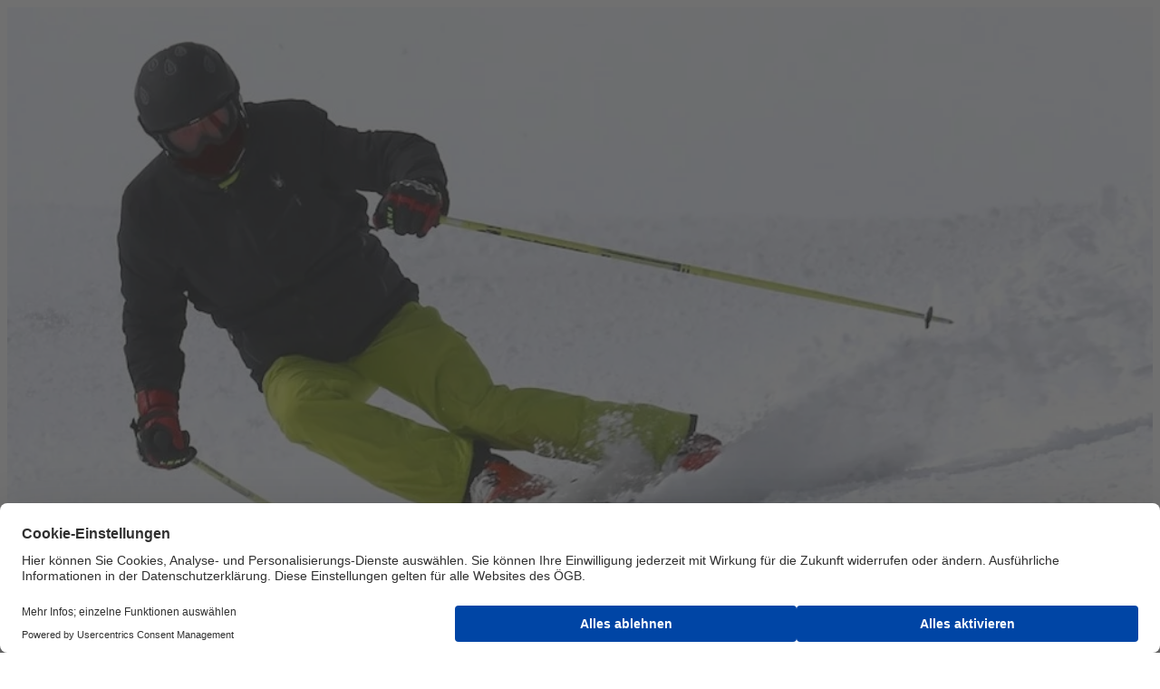

--- FILE ---
content_type: text/html;charset=utf-8
request_url: https://www.oegb.at/der-oegb/bundeslaender/oberoesterreich/alle-meldungen/guenstig-skifahren-mit-dem-oegb-ooe
body_size: 17142
content:

<!DOCTYPE HTML>
<html lang="de-AT">
    <head>
    <meta charset="UTF-8"/>
    <title>Günstig Skifahren mit dem ÖGB OÖ | ÖGB</title>
    
    
    <meta name="template" content="article-page"/>
    <meta name="viewport" content="width=device-width, initial-scale=1"/>
    

    
    









<script defer="defer" type="text/javascript" src="/.rum/@adobe/helix-rum-js@%5E2/dist/rum-standalone.js"></script>
<link href="https://www.oegb.at/der-oegb/bundeslaender/oberoesterreich/alle-meldungen/guenstig-skifahren-mit-dem-oegb-ooe" rel="canonical"/>




<meta property="og:title" content="Günstig Skifahren mit dem ÖGB OÖ"/>
<meta property="og:image" content="https://www.oegb.at/content/dam/oegb/images/bundesl%C3%A4nder/ober%C3%B6sterreich/symbolbilder/Foto_Ski.jpg.coreimg.82.1280.jpeg"/>
<meta property="og:image:width" content="999"/>
<meta property="og:image:height" content="562"/>
<meta property="og:description" content="Mitglieder sparen auf Höss und Wurzeralm bis zu 16 Prozent!"/>
<meta property="og:type" content="article"/>
<meta property="og:url" content="https://www.oegb.at/der-oegb/bundeslaender/oberoesterreich/alle-meldungen/guenstig-skifahren-mit-dem-oegb-ooe"/>



    <link rel="preconnect" href="//privacy-proxy.usercentrics.eu"/>
<link rel="preload" href="//privacy-proxy.usercentrics.eu/latest/uc-block.bundle.js" as="script"/>

  
    <script id="usercentrics-cmp" data-settings-id="nHIX5sCul" src="https://web.cmp.usercentrics.eu/ui/loader.js" async></script>
    <meta data-privacy-proxy-server="https://privacy-proxy-server.usercentrics.eu"/>
    <script type="application/javascript" src="https://privacy-proxy.usercentrics.eu/latest/uc-block.bundle.js"></script>
  

  
  <script type="text/plain" data-usercentrics="Matomo (self hosted)">
    var _paq = window._paq || [];
    /* tracker methods like "setCustomDimension" should be called before "trackPageView" */
    _paq.push(['trackPageView']);
    _paq.push(['enableLinkTracking']);
    (function() {
            var u = "//matomo.gewerkschaften-online.at/";
            _paq.push(['setTrackerUrl', u + 'matomo.php']);
            _paq.push(['setSiteId', '137']);
            var d = document,
                g = d.createElement('script'),
                s = d.getElementsByTagName('script')[0];
            g.type = 'text/javascript';
            g.async = true;
            g.defer = true;
            g.src = u + 'matomo.js';
            s.parentNode.insertBefore(g, s);
        }
    )();
  </script>
  <!-- Matomo Fallback -->
  <script>
    window.addEventListener("usercentricsEvent", function (e) {
      if (e.detail && e.detail.event == "consent_status" && e.detail.type.toLowerCase() == 'explicit') {
        if (e.detail['Matomo (self hosted)'] === false) {
          if (!document.querySelector('.matomo-fallback')) {
            let img = document.createElement('img')
            img.src = 'https://matomo.gewerkschaften-online.at/matomo.php?idsite=137&rec=1';
            img.classList = "matomo-fallback"

            document.querySelector('body').append(img)
          }
        }
      }
    });
  </script>
  <!-- End Matomo Fallback  -->
  <script type="text/plain" data-usercentrics="Indoqa Search-Analytics">
    window.idqsaDataLayer = window.idqsaDataLayer || [];
    function idqsa() {
      idqsaDataLayer.push(arguments);
    }
    idqsa("id", "change_player");
  </script>
  <script async type="text/plain" src="https://s.idqsa.com/js" data-usercentrics="Indoqa Search-Analytics"></script>

  <script>
    window.ExGlobalConfig = JSON.parse('{"search":{"endpointDefault":"https://api.oegbverlag.at/aem/search","tenant":"oegb"},"keycloak":{"keycloakJSAdapterConfig":{"url":"https://sso.oegb.at/auth","clientId":"oegb-web","realm":"oegb"},"jsAdapterLocation":"https://sso.oegb.at/auth/js/keycloak.js"},"image":{"urlTemplate":"${path}.coreimg${.quality}${.width}${.filetype}","allowedFiletypes":["jpg","jpeg","png","gif","svg"],"maxWidth":10000}}');
  </script>
  <script src="//assets.adobedtm.com/c6036d014a09/058a6afc7491/launch-24e28921eac5.min.js" async></script>
  
  <link rel="shortcut icon" href="/content/dam/oegb/system/favicon.ico"/>



    
<link rel="stylesheet" href="/etc.clientlibs/base/clientlibs/clientlib-base.lc-64cbb2c78b45b564f6c9a06169e7b5e7-lc.min.css" type="text/css">




    
<script src="/etc.clientlibs/clientlibs/granite/jquery.lc-7842899024219bcbdb5e72c946870b79-lc.min.js"></script>
<script src="/etc.clientlibs/clientlibs/granite/utils.lc-e7bf340a353e643d198b25d0c8ccce47-lc.min.js"></script>








<script type="text/plain" data-usercentrics="CleverPush" src="https://static.cleverpush.com/channel/loader/qwuPM2n7CLi8gQJBT.js" async></script>

<!-- Facebook Pixel Code -->
<script async type="text/plain" data-usercentrics="Facebook Pixel">
  !(function (f, b, e, v, n, t, s) {
    if (f.fbq) return
    n = f.fbq = function () {
      n.callMethod ? n.callMethod.apply(n, arguments) : n.queue.push(arguments)
    }
    if (!f._fbq) f._fbq = n
    n.push = n
    n.loaded = !0
    n.version = '2.0'
    n.queue = []
    t = b.createElement(e)
    t.async = !0
    t.src = v
    s = b.getElementsByTagName(e)[0]
    s.parentNode.insertBefore(t, s)
  })(window, document, 'script', 'https://connect.facebook.net/en_US/fbevents.js')
  fbq('init', '1375368269482544')
  fbq('track', 'PageView')
</script>
<noscript>
  <img height="1" width="1" src="https://www.facebook.com/tr?id=1375368269482544&ev=PageView&noscript=1"/>
</noscript>
<!-- End Facebook Pixel Code -->

    
    
    

    

    
    

    
    <link rel="stylesheet" href="/etc.clientlibs/clientlibs/granite/jquery-ui.lc-dea9cdb1957be73ce02d39dc4d44082e-lc.min.css" type="text/css">


    
    
    

    
    <link href="https://static-p15646-e36701.adobeaemcloud.com/425559cac05782133759e80664ade083e1321cb76a36d4bd101f4d3bf6d3b3b3/css/theme.css" rel="stylesheet" type="text/css">
    <script src="https://static-p15646-e36701.adobeaemcloud.com/425559cac05782133759e80664ade083e1321cb76a36d4bd101f4d3bf6d3b3b3/js/theme.js" type="text/javascript"></script>
    
</head>
    <body class="articlepage basepage page basicpage" id="articlepage-84face05a0" data-cmp-link-accessibility-enabled data-cmp-link-accessibility-text="wird in einer neuen Registerkarte geöffnet" data-cmp-data-layer-name="adobeDataLayer">
        
        
        
            

<div class="cmp-page__skiptomaincontent">
    <a class="cmp-page__skiptomaincontent-link" href="#content">Zum Hauptinhalt wechseln</a>
</div>

    <link rel="stylesheet" href="/etc.clientlibs/core/wcm/components/page/v2/page/clientlibs/site/skiptomaincontent.lc-696ce9a06faa733b225ffb8c05f16db9-lc.min.css" type="text/css">



            <div class="root container responsivegrid">
    
    
        
            
            
    
    <div id="container-57ad362d5b" class="cmp-container   anchor-enabled">
        
        <header class="experiencefragment">
<div id="experiencefragment-47113dba95" class="cmp-experiencefragment cmp-experiencefragment--header">

    
    
        
            
    <div id="container-a06b9e529b" class="cmp-container   anchor-enabled">
        


<div class="aem-Grid aem-Grid--12 aem-Grid--default--12 ">
    
    <div class="header navigation aem-GridColumn aem-GridColumn--default--12"><oegb-header data-search-enabled="true" data-search-results-page-url="https://www.oegb.at/suche" data-search-placeholder="Suche" data-logo-link="https://www.oegb.at" data-mobile-logo-encoded="PHN2ZyB4bWxucz0iaHR0cDovL3d3dy53My5vcmcvMjAwMC9zdmciIHdpZHRoPSI3NC4wODEiIGhl
aWdodD0iMjcuMDkyIiBjbGFzcz0ib2VnYi1oZWFkZXJfX2xvZ28tbW9iaWxlIj4KICA8ZGVmcz4K
ICAgIDxzdHlsZT4ub2VnYi1sb2dvLW1vYmlsZV9zdmdfX2F7ZmlsbDojRTIwMDFBfTwvc3R5bGU+
CiAgPC9kZWZzPgogIDxwYXRoIGNsYXNzPSJvZWdiLWxvZ28tbW9iaWxlX3N2Z19fYSIgZD0iTTYw
Ljk3OSAxNi42NDloMy42NThjMS4wMjggMCAzLjIyNiAwIDMuMjI2IDIuMTYxIDAgMi40LTIuNDA2
IDIuNC0zLjIyNiAyLjRsLTMuNjU4LjAwN3ptMC05LjIyMmgyLjljLjk5NSAwIDIuNzQ2IDAgMi43
NDYgMS44OTIgMCAxLjk5NC0xLjg1MiAxLjk5NC0yLjc0NiAxLjk5NGgtMi45em0tNi4yNDggMTku
Mzk0YzQuNjM5LjA4NSA2LjUyNS4wODUgOC45NTQuMDU5IDQuMTgxLS4wNDkgNS43MjYtLjMgOC4w
NTctMi4yMjZhNy4xMTUgNy4xMTUgMCAwMDIuMzM4LTUuNDM3IDUuNzQ3IDUuNzQ3IDAgMDAtNC4x
ODktNS44MDcgNS42MjkgNS42MjkgMCAwMDIuOTU0LTUuMDMzIDUuNzE0IDUuNzE0IDAgMDAtMS41
MTMtNC4xMjJjLTEuODUzLTIuMDI2LTMuNjQ2LTIuNDYtNy45MjktMi41MDktMi44NjQtLjAyNi00
LjM3LS4wMjYtOC42NzMuMDc0ek01MC40MjEgMi41MDFhMjYuODE2IDI2LjgxNiAwIDAwLTcuNDEx
LTEuMWMtOS4yMSAwLTE0LjkgNS40NDgtMTQuOSAxMy41MDcgMCA3LjQzOCA0LjUyOSAxMi4xODYg
MTMuMDI1IDEyLjE4NmEyMy4yNjQgMjMuMjY0IDAgMDA5LjEtMS43M1YxMy4xMDVoLTYuOTY0djcu
NTQ1YTUuMzA2IDUuMzA2IDAgMDEtMS40MjIuMTg2Yy00LjMgMC02LjE3Ny0yLjU0Mi02LjE3Ny02
LjQwNyAwLTQuMDExIDIuNC02Ljg0NiA3LTYuODQ2YTE4Ljg4MiAxOC44ODIgMCAwMTYuNyAxLjIx
M3pNMjQuOTk0IDEzLjM2OGMwIDguMDM4LTUuNzI2IDEzLjYwOC0xMy4wMDggMTMuNjA4QzMuOTQz
IDI2Ljk3NiAwIDIyLjI5OSAwIDE0LjQ4MyAwIDcuMjIyIDQuODU4IDIuMjMzIDExLjE1NCAxLjQx
OGwxLjM0IDQuODMyYTkuNDExIDkuNDExIDAgMDEzLjc5NC0uNzg4YzQuOCAwIDguNyAzLjUzNyA4
LjcgNy45YTE4Ljk4IDE4Ljk4IDAgMDAtLjIzNS0zLjA3MSAxOC41NTUgMTguNTU1IDAgMDEuMjM4
IDMuMDc3bS03LjUzMy43MjRjMC00LjMyOC0xLjYzLTYuNTYyLTUtNi41NjItMi40NjMgMC00Ljk2
NSAxLjgzMy00Ljk2NSA2LjQ5IDAgNC4yMTUgMS40IDYuNzggNC44MTIgNi43OCAyLjIgMCA1LjE1
NC0xLjQ2MiA1LjE1NC02LjcwOCI+PC9wYXRoPgogIDxwYXRoIGQ9Ik0xMi40NzEgNi4yNzRhOS40
MzQgOS40MzQgMCAwMTMuNzktLjc4OSA4LjM4NiA4LjM4NiAwIDAxOC43MzggNy45NTkgMTIuNTI2
IDEyLjUyNiAwIDAwLTIuNDQ0LTguMzU3QTE0LjExOCAxNC4xMTggMCAwMDExLjQ2NSAwYy0uMjQ1
IDAtLjQ4OC4wMDUtLjcyNS4wMTd6IiBmaWxsPSIjYmFiYWJhIj48L3BhdGg+Cjwvc3ZnPgo=" data-desktop-logo-encoded="PD94bWwgdmVyc2lvbj0iMS4wIiBlbmNvZGluZz0idXRmLTgiPz4KPCEtLSBHZW5lcmF0b3I6IEFk
b2JlIElsbHVzdHJhdG9yIDI2LjAuMSwgU1ZHIEV4cG9ydCBQbHVnLUluIC4gU1ZHIFZlcnNpb246
IDYuMDAgQnVpbGQgMCkgIC0tPgo8c3ZnIHZlcnNpb249IjEuMSIgaWQ9IkViZW5lXzEiIHhtbG5z
PSJodHRwOi8vd3d3LnczLm9yZy8yMDAwL3N2ZyIgeG1sbnM6eGxpbms9Imh0dHA6Ly93d3cudzMu
b3JnLzE5OTkveGxpbmsiIHg9IjBweCIgeT0iMHB4IgoJIHZpZXdCb3g9IjAgMCA2MTIgMTA5Ljki
IHN0eWxlPSJlbmFibGUtYmFja2dyb3VuZDpuZXcgMCAwIDYxMiAxMDkuOTsiIHhtbDpzcGFjZT0i
cHJlc2VydmUiPgo8c3R5bGUgdHlwZT0idGV4dC9jc3MiPgoJLnN0MHtmaWxsOiM2MjU5NTQ7fQoJ
LnN0MXtmaWxsOiNFMjAwMUE7fQoJLnN0MntmaWxsOiNDNkM2QzY7fQo8L3N0eWxlPgo8Zz4KCTxw
YXRoIGNsYXNzPSJzdDAiIGQ9Ik0zNjIuOCwyNmM2LjgsMCwxMS43LDQuOCwxMS43LDExLjZzLTQu
OSwxMS42LTExLjcsMTEuNmMtNi44LDAtMTEuNy00LjgtMTEuNy0xMS42UzM1Ni4xLDI2LDM2Mi44
LDI2egoJCSBNMzYyLjgsMzAuM2MtNC4xLDAtNi44LDMuMi02LjgsNy40YzAsNC4yLDIuNyw3LjQs
Ni44LDcuNHM2LjgtMy4yLDYuOC03LjRDMzY5LjcsMzMuNCwzNjcsMzAuMywzNjIuOCwzMC4zeiBN
MzU3LDIyLjMKCQljMC0xLjIsMS0yLjMsMi4zLTIuM2MxLjIsMCwyLjMsMSwyLjMsMi4zYzAsMS4z
LTEsMi4zLTIuMywyLjNDMzU4LDI0LjYsMzU3LDIzLjYsMzU3LDIyLjN6IE0zNjQuMSwyMi4zYzAt
MS4yLDEtMi4zLDIuMy0yLjMKCQljMS4yLDAsMi4zLDEsMi4zLDIuM2MwLDEuMy0xLDIuMy0yLjMs
Mi4zQzM2NS4yLDI0LjYsMzY0LjEsMjMuNiwzNjQuMSwyMi4zeiIvPgoJPHBhdGggY2xhc3M9InN0
MCIgZD0iTTM3OC4zLDQzLjdjMS4yLDEuMSwzLjYsMi4yLDUuNiwyLjJjMS44LDAsMi43LTAuNiwy
LjctMS42YzAtMS4xLTEuNC0xLjUtMy4zLTEuOWMtMi44LTAuNS02LjQtMS4yLTYuNC01LjEKCQlj
MC0yLjcsMi40LTUuMSw2LjctNS4xYzIuOCwwLDQuOSwwLjksNi42LDIuMmwtMS43LDIuOWMtMS0x
LTIuOC0xLjktNC44LTEuOWMtMS41LDAtMi42LDAuNi0yLjYsMS41YzAsMSwxLjMsMS40LDMuMSwx
LjcKCQljMi44LDAuNSw2LjUsMS4zLDYuNSw1LjNjMCwzLTIuNSw1LjItNyw1LjJjLTIuOCwwLTUu
NS0wLjktNy4zLTIuNUwzNzguMyw0My43eiIvPgoJPHBhdGggY2xhc3M9InN0MCIgZD0iTTM5NC43
LDQ0Ljh2LTguNUgzOTJ2LTMuN2gyLjd2LTQuNGg0LjN2NC40aDMuM3YzLjdIMzk5djcuM2MwLDEs
MC41LDEuOCwxLjUsMS44YzAuNiwwLDEuMi0wLjIsMS41LTAuNQoJCWwwLjksMy4yYy0wLjYsMC42
LTEuOCwxLTMuNiwxQzM5Ni4zLDQ5LjIsMzk0LjcsNDcuNywzOTQuNyw0NC44eiIvPgoJPHBhdGgg
Y2xhc3M9InN0MCIgZD0iTTQxMi42LDMyLjJjNC44LDAsOC4xLDMuNiw4LjEsOC45djAuOWgtMTIu
MWMwLjMsMi4xLDEuOSwzLjgsNC43LDMuOGMxLjUsMCwzLjMtMC42LDQuMy0xLjZsMS45LDIuOAoJ
CWMtMS42LDEuNS00LjIsMi4zLTYuNywyLjNjLTQuOSwwLTguNy0zLjMtOC43LTguNUM0MDQuMiwz
Niw0MDcuNywzMi4yLDQxMi42LDMyLjJ6IE00MDguNiwzOS4yaDhjLTAuMS0xLjUtMS4yLTMuNi00
LTMuNgoJCUM0MTAsMzUuNiw0MDguOCwzNy42LDQwOC42LDM5LjJ6Ii8+Cgk8cGF0aCBjbGFzcz0i
c3QwIiBkPSJNNDIzLjgsMzIuNmg0LjN2Mi4yYzEuMS0xLjQsMy4yLTIuNiw1LjItMi42djQuMmMt
MC4zLTAuMS0wLjctMC4xLTEuMi0wLjFjLTEuNCwwLTMuMywwLjgtNCwxLjh2MTAuN2gtNC4zCgkJ
VjMyLjZ6Ii8+Cgk8cGF0aCBjbGFzcz0ic3QwIiBkPSJNNDM1LjksMzIuNmg0LjN2Mi4yYzEuMS0x
LjQsMy4yLTIuNiw1LjItMi42djQuMmMtMC4zLTAuMS0wLjctMC4xLTEuMi0wLjFjLTEuNCwwLTMu
MywwLjgtNCwxLjh2MTAuN2gtNC4zCgkJVjMyLjZ6Ii8+Cgk8cGF0aCBjbGFzcz0ic3QwIiBkPSJN
NDU1LjQsMzIuMmM0LjgsMCw4LjEsMy42LDguMSw4Ljl2MC45aC0xMi4xYzAuMywyLjEsMS45LDMu
OCw0LjcsMy44YzEuNSwwLDMuMy0wLjYsNC4zLTEuNmwxLjksMi44CgkJYy0xLjYsMS41LTQuMiwy
LjMtNi43LDIuM2MtNC45LDAtOC43LTMuMy04LjctOC41QzQ0NywzNiw0NTAuNSwzMi4yLDQ1NS40
LDMyLjJ6IE00NTEuNCwzOS4yaDhjLTAuMS0xLjUtMS4yLTMuNi00LTMuNgoJCUM0NTIuOCwzNS42
LDQ1MS42LDM3LjYsNDUxLjQsMzkuMnoiLz4KCTxwYXRoIGNsYXNzPSJzdDAiIGQ9Ik00NjYuMiwy
Ny43YzAtMS40LDEuMi0yLjYsMi42LTIuNmMxLjQsMCwyLjYsMS4xLDIuNiwyLjZjMCwxLjQtMS4x
LDIuNi0yLjYsMi42CgkJQzQ2Ny40LDMwLjIsNDY2LjIsMjkuMSw0NjYuMiwyNy43eiBNNDY2LjYs
MzIuNmg0LjN2MTYuMmgtNC4zVjMyLjZ6Ii8+Cgk8cGF0aCBjbGFzcz0ic3QwIiBkPSJNNDgyLjcs
MzIuMmMzLjMsMCw1LjMsMS40LDYuNCwyLjlsLTIuOCwyLjZjLTAuOC0xLjEtMS45LTEuNy0zLjQt
MS43Yy0yLjYsMC00LjQsMS45LTQuNCw0LjdzMS44LDQuNyw0LjQsNC43CgkJYzEuNSwwLDIuNy0w
LjcsMy40LTEuN2wyLjgsMi42Yy0xLjEsMS41LTMuMSwzLTYuNCwzYy01LDAtOC42LTMuNS04LjYt
OC41QzQ3NC4xLDM1LjcsNDc3LjcsMzIuMiw0ODIuNywzMi4yeiIvPgoJPHBhdGggY2xhc3M9InN0
MCIgZD0iTTUwMi45LDM5YzAtMi4zLTEuMi0zLTMtM2MtMS42LDAtMywwLjktMy43LDEuOXYxMC45
aC00LjNWMjYuNGg0LjN2OC4zYzEtMS4yLDMuMS0yLjUsNS43LTIuNQoJCWMzLjYsMCw1LjMsMS45
LDUuMyw1LjF2MTEuNWgtNC4zVjM5eiIvPgoJPHBhdGggY2xhc3M9InN0MCIgZD0iTTUxMSwyNy43
YzAtMS40LDEuMi0yLjYsMi42LTIuNmMxLjQsMCwyLjYsMS4xLDIuNiwyLjZjMCwxLjQtMS4xLDIu
Ni0yLjYsMi42QzUxMi4yLDMwLjIsNTExLDI5LjEsNTExLDI3Ljd6CgkJIE01MTEuNCwzMi42aDQu
M3YxNi4yaC00LjNWMzIuNnoiLz4KCTxwYXRoIGNsYXNzPSJzdDAiIGQ9Ik01MjAuNCw0My43YzEu
MiwxLjEsMy42LDIuMiw1LjYsMi4yYzEuOCwwLDIuNy0wLjYsMi43LTEuNmMwLTEuMS0xLjQtMS41
LTMuMy0xLjljLTIuOC0wLjUtNi40LTEuMi02LjQtNS4xCgkJYzAtMi43LDIuNC01LjEsNi43LTUu
MWMyLjgsMCw0LjksMC45LDYuNiwyLjJsLTEuNywyLjljLTEtMS0yLjgtMS45LTQuOC0xLjljLTEu
NSwwLTIuNiwwLjYtMi42LDEuNWMwLDEsMS4zLDEuNCwzLjEsMS43CgkJYzIuOCwwLjUsNi41LDEu
Myw2LjUsNS4zYzAsMy0yLjUsNS4yLTcsNS4yYy0yLjgsMC01LjUtMC45LTcuMy0yLjVMNTIwLjQs
NDMuN3oiLz4KCTxwYXRoIGNsYXNzPSJzdDAiIGQ9Ik01NDMuNSwzMi4yYzMuMywwLDUuMywxLjQs
Ni40LDIuOWwtMi44LDIuNmMtMC44LTEuMS0xLjktMS43LTMuNC0xLjdjLTIuNiwwLTQuNCwxLjkt
NC40LDQuN3MxLjgsNC43LDQuNCw0LjcKCQljMS41LDAsMi43LTAuNywzLjQtMS43bDIuOCwyLjZj
LTEuMSwxLjUtMy4xLDMtNi40LDNjLTUsMC04LjYtMy41LTguNi04LjVDNTM0LjksMzUuNyw1Mzgu
NSwzMi4yLDU0My41LDMyLjJ6Ii8+Cgk8cGF0aCBjbGFzcz0ic3QwIiBkPSJNNTYzLjcsMzljMC0y
LjMtMS4yLTMtMy0zYy0xLjYsMC0zLDAuOS0zLjcsMS45djEwLjloLTQuM1YyNi40aDQuM3Y4LjNj
MS0xLjIsMy4xLTIuNSw1LjctMi41CgkJYzMuNiwwLDUuMywxLjksNS4zLDUuMXYxMS41aC00LjNW
Mzl6Ii8+Cgk8cGF0aCBjbGFzcz0ic3QwIiBkPSJNNTc5LjYsMzIuMmM0LjgsMCw4LjEsMy42LDgu
MSw4Ljl2MC45aC0xMi4xYzAuMywyLjEsMS45LDMuOCw0LjcsMy44YzEuNSwwLDMuMy0wLjYsNC4z
LTEuNmwxLjksMi44CgkJYy0xLjYsMS41LTQuMiwyLjMtNi43LDIuM2MtNC45LDAtOC43LTMuMy04
LjctOC41QzU3MS4yLDM2LDU3NC43LDMyLjIsNTc5LjYsMzIuMnogTTU3NS42LDM5LjJoOGMtMC4x
LTEuNS0xLjItMy42LTQtMy42CgkJQzU3NywzNS42LDU3NS44LDM3LjYsNTc1LjYsMzkuMnoiLz4K
CTxwYXRoIGNsYXNzPSJzdDAiIGQ9Ik01OTAuOCwzMi42aDQuM3YyLjJjMS4xLTEuNCwzLjItMi42
LDUuMi0yLjZ2NC4yYy0wLjMtMC4xLTAuNy0wLjEtMS4yLTAuMWMtMS40LDAtMy4zLDAuOC00LDEu
OHYxMC43aC00LjMKCQlWMzIuNnoiLz4KCTxwYXRoIGNsYXNzPSJzdDAiIGQ9Ik0zMDkuNSw2Ni40
YzQuNiwwLDcuNiwyLjMsOS4zLDQuOWwtNCwyLjJjLTEtMS42LTMtMi44LTUuMy0yLjhjLTQuMSww
LTcsMy4xLTcsNy40czMsNy40LDcsNy40CgkJYzIuMSwwLDMuOS0wLjgsNC44LTEuN3YtMi43aC02
di00LjFIMzE5djguNmMtMi4zLDIuNi01LjUsNC4yLTkuNSw0LjJjLTYuNiwwLTExLjktNC42LTEx
LjktMTEuNgoJCUMyOTcuNiw3MC45LDMwMi45LDY2LjQsMzA5LjUsNjYuNHoiLz4KCTxwYXRoIGNs
YXNzPSJzdDAiIGQ9Ik0zMzAuMSw3Mi41YzQuOCwwLDguMSwzLjYsOC4xLDguOXYwLjloLTEyLjFj
MC4zLDIuMSwxLjksMy44LDQuNywzLjhjMS41LDAsMy4zLTAuNiw0LjMtMS42bDEuOSwyLjgKCQlj
LTEuNiwxLjUtNC4yLDIuMy02LjcsMi4zYy00LjksMC04LjctMy4zLTguNy04LjVDMzIxLjcsNzYu
MywzMjUuMiw3Mi41LDMzMC4xLDcyLjV6IE0zMjYuMSw3OS41aDhjLTAuMS0xLjUtMS4yLTMuNi00
LTMuNgoJCUMzMjcuNCw3NS45LDMyNi4zLDc3LjksMzI2LjEsNzkuNXoiLz4KCTxwYXRoIGNsYXNz
PSJzdDAiIGQ9Ik0zNTIuMiw3OC4xbC0zLjQsMTEuMWgtNC42bC00LjktMTYuMmg0LjRsMywxMC45
bDMuNi0xMC45aDMuOGwzLjYsMTAuOWwzLTEwLjloNC40bC00LjksMTYuMmgtNC41TDM1Mi4yLDc4
LjEKCQl6Ii8+Cgk8cGF0aCBjbGFzcz0ic3QwIiBkPSJNMzc0LjUsNzIuNWM0LjgsMCw4LjEsMy42
LDguMSw4Ljl2MC45aC0xMi4xYzAuMywyLjEsMS45LDMuOCw0LjcsMy44YzEuNSwwLDMuMy0wLjYs
NC4zLTEuNmwxLjksMi44CgkJYy0xLjYsMS41LTQuMiwyLjMtNi43LDIuM2MtNC45LDAtOC43LTMu
My04LjctOC41QzM2Ni4xLDc2LjMsMzY5LjYsNzIuNSwzNzQuNSw3Mi41eiBNMzcwLjUsNzkuNWg4
Yy0wLjEtMS41LTEuMi0zLjYtNC0zLjYKCQlDMzcxLjksNzUuOSwzNzAuNyw3Ny45LDM3MC41LDc5
LjV6Ii8+Cgk8cGF0aCBjbGFzcz0ic3QwIiBkPSJNMzg1LjgsNzIuOWg0LjN2Mi4yYzEuMS0xLjQs
My4yLTIuNiw1LjItMi42djQuMmMtMC4zLTAuMS0wLjctMC4xLTEuMi0wLjFjLTEuNCwwLTMuMyww
LjgtNCwxLjh2MTAuN2gtNC4zCgkJVjcyLjl6Ii8+Cgk8cGF0aCBjbGFzcz0ic3QwIiBkPSJNNDA0
LjEsODIuOWwtMiwyLjF2NC4yaC00LjNWNjYuOGg0LjN2MTMuNGw2LjItNy4yaDUuMmwtNi40LDcu
NGw2LjYsOC45aC01LjNMNDA0LjEsODIuOXoiLz4KCTxwYXRoIGNsYXNzPSJzdDAiIGQ9Ik00MTYu
MSw4NC4xYzEuMiwxLjEsMy42LDIuMiw1LjYsMi4yYzEuOCwwLDIuNy0wLjYsMi43LTEuNmMwLTEu
MS0xLjQtMS41LTMuMy0xLjljLTIuOC0wLjUtNi40LTEuMi02LjQtNS4xCgkJYzAtMi43LDIuNC01
LjEsNi43LTUuMWMyLjgsMCw0LjksMC45LDYuNiwyLjJsLTEuNywyLjljLTEtMS0yLjgtMS45LTQu
OC0xLjljLTEuNSwwLTIuNiwwLjYtMi42LDEuNWMwLDEsMS4zLDEuNCwzLjEsMS43CgkJYzIuOCww
LjUsNi41LDEuMyw2LjUsNS4zYzAsMy0yLjUsNS4yLTcsNS4yYy0yLjgsMC01LjUtMC45LTcuMy0y
LjVMNDE2LjEsODQuMXoiLz4KCTxwYXRoIGNsYXNzPSJzdDAiIGQ9Ik00MzkuMiw3Mi41YzMuMyww
LDUuMywxLjQsNi40LDIuOWwtMi44LDIuNmMtMC44LTEuMS0xLjktMS43LTMuNC0xLjdjLTIuNiww
LTQuNCwxLjktNC40LDQuN3MxLjgsNC43LDQuNCw0LjcKCQljMS41LDAsMi43LTAuNywzLjQtMS43
bDIuOCwyLjZjLTEuMSwxLjUtMy4xLDMtNi40LDNjLTUsMC04LjYtMy41LTguNi04LjVDNDMwLjYs
NzYuMSw0MzQuMiw3Mi41LDQzOS4yLDcyLjV6Ii8+Cgk8cGF0aCBjbGFzcz0ic3QwIiBkPSJNNDU5
LjQsNzkuM2MwLTIuMy0xLjItMy0zLTNjLTEuNiwwLTMsMC45LTMuNywxLjl2MTAuOWgtNC4zVjY2
LjhoNC4zdjguM2MxLTEuMiwzLjEtMi41LDUuNy0yLjUKCQljMy42LDAsNS4zLDEuOSw1LjMsNS4x
djExLjVoLTQuM1Y3OS4zeiIvPgoJPHBhdGggY2xhc3M9InN0MCIgZD0iTTQ3Ny43LDg3LjVjLTEu
MSwxLjMtMywyLjEtNS4xLDIuMWMtMi42LDAtNS42LTEuNy01LjYtNS40YzAtMy44LDMuMS01LjIs
NS42LTUuMmMyLjIsMCw0LjEsMC43LDUuMSwydi0yLjMKCQljMC0xLjYtMS40LTIuNy0zLjYtMi43
Yy0xLjcsMC0zLjQsMC42LTQuNywxLjlsLTEuNi0yLjljMi0xLjcsNC41LTIuNiw3LjEtMi42YzMu
NywwLDcuMSwxLjUsNy4xLDYuMnYxMC41aC00LjNWODcuNXogTTQ3Ny43LDgzLjMKCQljLTAuNy0w
LjktMi4xLTEuNC0zLjQtMS40Yy0xLjcsMC0zLjEsMC45LTMuMSwyLjVjMCwxLjUsMS40LDIuNCwz
LjEsMi40YzEuNCwwLDIuNy0wLjUsMy40LTEuNFY4My4zeiIvPgoJPHBhdGggY2xhc3M9InN0MCIg
ZD0iTTQ4Ny4xLDc2LjdoLTIuN3YtMy43aDIuN3YtMC45YzAtMy41LDIuMy01LjYsNS41LTUuNmMx
LjIsMCwyLjMsMC4zLDMuMSwwLjdsLTAuOSwzYy0wLjQtMC4yLTAuOS0wLjMtMS40LTAuMwoJCWMt
MS4yLDAtMiwwLjgtMiwyLjR2MC44aDMuM3YzLjdoLTMuM3YxMi41aC00LjNWNzYuN3oiLz4KCTxw
YXRoIGNsYXNzPSJzdDAiIGQ9Ik00OTgsODUuMXYtOC41aC0yLjd2LTMuN2gyLjd2LTQuNGg0LjN2
NC40aDMuM3YzLjdoLTMuM1Y4NGMwLDEsMC41LDEuOCwxLjUsMS44YzAuNiwwLDEuMi0wLjIsMS41
LTAuNQoJCWwwLjksMy4yYy0wLjYsMC42LTEuOCwxLTMuNiwxQzQ5OS43LDg5LjYsNDk4LDg4LDQ5
OCw4NS4xeiIvPgoJPHBhdGggY2xhc3M9InN0MCIgZD0iTTUwOSw4NC4xYzEuMiwxLjEsMy42LDIu
Miw1LjYsMi4yYzEuOCwwLDIuNy0wLjYsMi43LTEuNmMwLTEuMS0xLjQtMS41LTMuMy0xLjljLTIu
OC0wLjUtNi40LTEuMi02LjQtNS4xCgkJYzAtMi43LDIuNC01LjEsNi43LTUuMWMyLjgsMCw0Ljks
MC45LDYuNiwyLjJsLTEuNywyLjljLTEtMS0yLjgtMS45LTQuOC0xLjljLTEuNSwwLTIuNiwwLjYt
Mi42LDEuNWMwLDEsMS4zLDEuNCwzLjEsMS43CgkJYzIuOCwwLjUsNi41LDEuMyw2LjUsNS4zYzAs
My0yLjUsNS4yLTcsNS4yYy0yLjgsMC01LjUtMC45LTcuMy0yLjVMNTA5LDg0LjF6Ii8+Cgk8cGF0
aCBjbGFzcz0ic3QwIiBkPSJNNTI0LjYsNjYuOGg0LjNWNzVjMS4zLTEuNiwzLjEtMi41LDUtMi41
YzQuMSwwLDcuMiwzLjIsNy4yLDguNWMwLDUuNC0zLjEsOC41LTcuMiw4LjVjLTEuOSwwLTMuNy0w
LjktNS0yLjUKCQl2Mi4xaC00LjNWNjYuOHogTTUzMi41LDg1LjhjMi41LDAsNC4xLTEuOSw0LjEt
NC43cy0xLjYtNC43LTQuMS00LjdjLTEuNCwwLTMsMC44LTMuNywxLjlWODRDNTI5LjYsODUsNTMx
LjIsODUuOCw1MzIuNSw4NS44eiIvPgoJPHBhdGggY2xhc3M9InN0MCIgZD0iTTU1NS4zLDg3LjFj
LTEuMSwxLjItMy4xLDIuNS01LjcsMi41Yy0zLjYsMC01LjItMS45LTUuMi01LjFWNzIuOWg0LjN2
OS44YzAsMi4zLDEuMiwzLDMsMwoJCWMxLjYsMCwzLTAuOSwzLjctMS44di0xMWg0LjN2MTYuMmgt
NC4zVjg3LjF6Ii8+Cgk8cGF0aCBjbGFzcz0ic3QwIiBkPSJNNTc0LjcsNzkuNGMwLTIuMy0xLjIt
My0zLTNjLTEuNywwLTMsMC45LTMuNywxLjl2MTAuOWgtNC4zVjcyLjloNC4zdjIuMWMxLTEuMiwz
LTIuNSw1LjctMi41CgkJYzMuNiwwLDUuMywyLDUuMyw1LjJ2MTEuNWgtNC4zVjc5LjR6Ii8+Cgk8
cGF0aCBjbGFzcz0ic3QwIiBkPSJNNTk0LjQsODcuMWMtMS4zLDEuNi0zLjEsMi41LTUsMi41Yy00
LjEsMC03LjItMy4xLTcuMi04LjVjMC01LjMsMy4xLTguNSw3LjItOC41YzEuOSwwLDMuNywwLjgs
NSwyLjV2LTguMwoJCWg0LjN2MjIuNGgtNC4zVjg3LjF6IE01OTQuNCw3OC4yYy0wLjctMS4xLTIu
My0xLjgtMy43LTEuOGMtMi40LDAtNC4xLDEuOS00LjEsNC43YzAsMi44LDEuNyw0LjcsNC4xLDQu
N2MxLjQsMCwzLTAuOCwzLjctMS44CgkJVjc4LjJ6Ii8+CjwvZz4KPGc+Cgk8Zz4KCQk8Zz4KCQkJ
PHBhdGggY2xhc3M9InN0MSIgZD0iTTIwMS4zLDU5LjNoMTEuMmMzLjEsMCw5LjgsMCw5LjgsNi42
YzAsNy4zLTcuMyw3LjMtOS44LDcuM2wtMTEuMiwwVjU5LjN6IE0yMDEuMywzMS4ybDguOCwwCgkJ
CQljMywwLDguNCwwLDguNCw1LjhjMCw2LjEtNS42LDYuMS04LjQsNi4xaC04LjhWMzEuMnogTTE4
Mi4zLDkwLjNjMTQuMSwwLjMsMTkuOSwwLjMsMjcuMywwLjJjMTIuNy0wLjIsMTcuNS0wLjksMjQu
Ni02LjgKCQkJCWM0LjctMy44LDcuMS0xMC41LDcuMS0xNi42YzAtMy4yLTAuMy0xMy40LTEyLjgt
MTcuN2M2LjMtMy41LDktOS41LDktMTUuM2MwLTQuNC0xLjItOS4xLTQuNi0xMi42Yy01LjYtNi4y
LTExLjEtNy41LTI0LjItNy42CgkJCQljLTguNy0wLjEtMTMuMy0wLjEtMjYuNCwwLjJWOTAuM3oi
Lz4KCQkJPHBhdGggY2xhc3M9InN0MSIgZD0iTTE2Ni4xLDE2LjJjLTYuMy0xLjktMTQuNi0zLjQt
MjIuNi0zLjRjLTI4LjEsMC00NS40LDE2LjYtNDUuNCw0MS4yYzAsMjIuNywxMy44LDM3LjIsMzku
NywzNy4yCgkJCQljMTAuNSwwLDIwLjMtMiwyNy43LTUuM1Y0OC41aC0yMS4ydjIzYy0xLjEsMC4z
LTIuNywwLjYtNC4zLDAuNmMtMTMuMSwwLTE4LjgtNy44LTE4LjgtMTkuNWMwLTEyLjIsNy4zLTIw
LjksMjEuMy0yMC45CgkJCQljNy42LDAsMTQuNSwxLjUsMjAuNCwzLjdMMTY2LjEsMTYuMnoiLz4K
CQkJPHBhdGggY2xhc3M9InN0MiIgZD0iTTUwLjQsMjcuN2MzLjUtMS41LDcuNC0yLjQsMTEuNi0y
LjRjMTQuNywwLDI1LjgsMTAuMSwyNi42LDI0LjNDODksMzguNyw4NS44LDI5LjgsODEuMSwyNAoJ
CQkJQzczLjcsMTQuNyw2MS4zLDguNSw0Ny4zLDguNWMtMC43LDAtMS41LDAtMi4yLDAuMUw1MC40
LDI3Ljd6Ii8+CgkJPC9nPgoJPC9nPgoJPHBhdGggY2xhc3M9InN0MSIgZD0iTTYxLjksMjUuM2Mt
NC4xLDAtOC4xLDAuOS0xMS42LDIuNGwtNC4xLTE0LjhjLTE5LjIsMi41LTMzLjksMTcuNy0zMy45
LDM5LjhjMCwyMy44LDEyLDM4LjEsMzYuNSwzOC4xCgkJYzIyLjIsMCwzOS42LTE3LDM5LjctNDEu
NEM4Ny43LDM1LjMsNzYuNSwyNS4zLDYxLjksMjUuM3ogTTQ5LjksNzJjLTEwLjQsMC0xNC43LTcu
OC0xNC43LTIwLjdjMC0xNC4yLDcuNi0xOS44LDE1LjEtMTkuOAoJCWMxMC4zLDAsMTUuMiw2Ljgs
MTUuMiwyMEM2NS42LDY3LjUsNTYuNiw3Miw0OS45LDcyeiIvPgo8L2c+Cjwvc3ZnPgo=" data-hot-topics="{&#34;items&#34;:[{&#34;title&#34;:&#34;KV-Verhandlungen&#34;,&#34;url&#34;:&#34;https://www.oegb.at/themen/arbeitsrecht/kollektivvertrag/aktuelle-kollektivvertragsverhandlungen&#34;,&#34;trackingId&#34;:&#34;hottopicconfig-1087536442-Aktuelle KV-Verhandlungen&#34;},{&#34;title&#34;:&#34;service@OEGB&#34;,&#34;url&#34;:&#34;https://www.oegb.at/kontakt/kontaktformular&#34;,&#34;trackingId&#34;:&#34;hottopicconfig-1087536443-Kontaktformular&#34;}]}" data-navigation="{&#34;items&#34;:[{&#34;children&#34;:[{&#34;children&#34;:[],&#34;active&#34;:false,&#34;url&#34;:&#34;https://www.oegb.at/kontakt/presse&#34;,&#34;title&#34;:&#34;Presse&#34;},{&#34;children&#34;:[],&#34;active&#34;:false,&#34;url&#34;:&#34;https://www.oegb.at/kontakt/autorinnen&#34;,&#34;title&#34;:&#34;Autorinnen und Autoren&#34;},{&#34;children&#34;:[],&#34;active&#34;:false,&#34;url&#34;:&#34;https://www.oegb.at/kontakt/whatsapp&#34;,&#34;title&#34;:&#34;WhatsApp&#34;},{&#34;children&#34;:[],&#34;active&#34;:false,&#34;url&#34;:&#34;https://www.oegb.at/kontakt/Kontakt-Pflege&#34;,&#34;title&#34;:&#34;Kontakt Sozialpolitik&#34;}],&#34;active&#34;:false,&#34;url&#34;:&#34;https://www.oegb.at/kontakt&#34;,&#34;title&#34;:&#34;Kontakt&#34;},{&#34;children&#34;:[{&#34;children&#34;:[{&#34;children&#34;:[],&#34;active&#34;:false,&#34;url&#34;:&#34;https://www.oegb.at/themen/arbeitsmarkt/arbeitsmarktpolitik&#34;,&#34;title&#34;:&#34;Arbeitsmarktpolitik&#34;},{&#34;children&#34;:[],&#34;active&#34;:false,&#34;url&#34;:&#34;https://www.oegb.at/themen/arbeitsmarkt/arbeitslosigkeit&#34;,&#34;title&#34;:&#34;Arbeitslosigkeit&#34;},{&#34;children&#34;:[],&#34;active&#34;:false,&#34;url&#34;:&#34;https://www.oegb.at/themen/arbeitsmarkt/digitalisierung&#34;,&#34;title&#34;:&#34;Digitalisierung&#34;},{&#34;children&#34;:[],&#34;active&#34;:false,&#34;url&#34;:&#34;https://www.oegb.at/themen/arbeitsmarkt/frauen-am-arbeitsmarkt&#34;,&#34;title&#34;:&#34;Frauen am Arbeitsmarkt&#34;}],&#34;active&#34;:false,&#34;url&#34;:&#34;https://www.oegb.at/themen/arbeitsmarkt&#34;,&#34;title&#34;:&#34;Arbeitsmarkt&#34;},{&#34;children&#34;:[{&#34;children&#34;:[],&#34;active&#34;:false,&#34;url&#34;:&#34;https://www.oegb.at/themen/arbeitsrecht/mitbestimmung-im-betrieb&#34;,&#34;title&#34;:&#34;Mitbestimmung im Betrieb&#34;},{&#34;children&#34;:[],&#34;active&#34;:false,&#34;url&#34;:&#34;https://www.oegb.at/themen/arbeitsrecht/kollektivvertrag&#34;,&#34;title&#34;:&#34;Kollektivvertrag&#34;},{&#34;children&#34;:[],&#34;active&#34;:false,&#34;url&#34;:&#34;https://www.oegb.at/themen/arbeitsrecht/arbeitszeit&#34;,&#34;title&#34;:&#34;Arbeitszeit&#34;},{&#34;children&#34;:[],&#34;active&#34;:false,&#34;url&#34;:&#34;https://www.oegb.at/themen/arbeitsrecht/urlaub&#34;,&#34;title&#34;:&#34;Urlaub&#34;},{&#34;children&#34;:[],&#34;active&#34;:false,&#34;url&#34;:&#34;https://www.oegb.at/themen/arbeitsrecht/mutterschutz-und-karenz&#34;,&#34;title&#34;:&#34;Mutterschutz und Karenz&#34;},{&#34;children&#34;:[],&#34;active&#34;:false,&#34;url&#34;:&#34;https://www.oegb.at/themen/arbeitsrecht/rechte-und-pflichten-am-arbeitsplatz&#34;,&#34;title&#34;:&#34;Rechte und Pflichten am Arbeitsplatz&#34;},{&#34;children&#34;:[],&#34;active&#34;:false,&#34;url&#34;:&#34;https://www.oegb.at/themen/arbeitsrecht/gesundheit-und-krankheit-am-arbeitsplatz&#34;,&#34;title&#34;:&#34;Gesundheit und Krankheit am Arbeitsplatz&#34;},{&#34;children&#34;:[],&#34;active&#34;:false,&#34;url&#34;:&#34;https://www.oegb.at/themen/arbeitsrecht/aufloesung-des-dienstverhaeltnisses&#34;,&#34;title&#34;:&#34;Auflösung des Dienstverhältnisses&#34;},{&#34;children&#34;:[],&#34;active&#34;:false,&#34;url&#34;:&#34;https://www.oegb.at/themen/arbeitsrecht/corona-und-arbeitsrecht&#34;,&#34;title&#34;:&#34;Corona und Arbeitsrecht&#34;}],&#34;active&#34;:false,&#34;url&#34;:&#34;https://www.oegb.at/themen/arbeitsrecht&#34;,&#34;title&#34;:&#34;Arbeitsrecht&#34;},{&#34;children&#34;:[{&#34;children&#34;:[],&#34;active&#34;:false,&#34;url&#34;:&#34;https://www.oegb.at/themen/gesundheit-und-pflege/gesundheitssystem&#34;,&#34;title&#34;:&#34;Gesundheitssystem&#34;},{&#34;children&#34;:[],&#34;active&#34;:false,&#34;url&#34;:&#34;https://www.oegb.at/themen/gesundheit-und-pflege/pflege&#34;,&#34;title&#34;:&#34;Pflege&#34;},{&#34;children&#34;:[],&#34;active&#34;:false,&#34;url&#34;:&#34;https://www.oegb.at/themen/gesundheit-und-pflege/ag-gesundheits--und-sozialbetreuungsberufe&#34;,&#34;title&#34;:&#34;Gesundheits- und Sozialberufe: Mit gebündelter Kraft in den Kampf&#34;}],&#34;active&#34;:false,&#34;url&#34;:&#34;https://www.oegb.at/themen/gesundheit-und-pflege&#34;,&#34;title&#34;:&#34;Gesundheit und Pflege&#34;},{&#34;children&#34;:[{&#34;children&#34;:[],&#34;active&#34;:false,&#34;url&#34;:&#34;https://www.oegb.at/themen/gleichstellung/geschlechtergerechtigkeit&#34;,&#34;title&#34;:&#34;Geschlechtergerechtigkeit&#34;},{&#34;children&#34;:[],&#34;active&#34;:false,&#34;url&#34;:&#34;https://www.oegb.at/themen/gleichstellung/kinderbetreuung&#34;,&#34;title&#34;:&#34;Kinderbetreuung&#34;},{&#34;children&#34;:[],&#34;active&#34;:false,&#34;url&#34;:&#34;https://www.oegb.at/themen/gleichstellung/antidiskriminierung&#34;,&#34;title&#34;:&#34;Antidiskriminierung&#34;}],&#34;active&#34;:false,&#34;url&#34;:&#34;https://www.oegb.at/themen/gleichstellung&#34;,&#34;title&#34;:&#34;Gleichstellung&#34;},{&#34;children&#34;:[{&#34;children&#34;:[],&#34;active&#34;:false,&#34;url&#34;:&#34;https://www.oegb.at/themen/jugend-und-bildung/lehre-und-ausbildung&#34;,&#34;title&#34;:&#34;Lehre und Ausbildung&#34;},{&#34;children&#34;:[],&#34;active&#34;:false,&#34;url&#34;:&#34;https://www.oegb.at/themen/jugend-und-bildung/bildung&#34;,&#34;title&#34;:&#34;Bildung&#34;}],&#34;active&#34;:false,&#34;url&#34;:&#34;https://www.oegb.at/themen/jugend-und-bildung&#34;,&#34;title&#34;:&#34;Jugend und Bildung&#34;},{&#34;children&#34;:[{&#34;children&#34;:[],&#34;active&#34;:false,&#34;url&#34;:&#34;https://www.oegb.at/themen/gewerkschaften-weltweit/internationales&#34;,&#34;title&#34;:&#34;Internationales&#34;},{&#34;children&#34;:[],&#34;active&#34;:false,&#34;url&#34;:&#34;https://www.oegb.at/themen/gewerkschaften-weltweit/internationale-projekte&#34;,&#34;title&#34;:&#34;Internationale Projekte&#34;},{&#34;children&#34;:[],&#34;active&#34;:false,&#34;url&#34;:&#34;https://www.oegb.at/themen/gewerkschaften-weltweit/weltweit-vernetzt&#34;,&#34;title&#34;:&#34;Weltweit vernetzt&#34;}],&#34;active&#34;:false,&#34;url&#34;:&#34;https://www.oegb.at/themen/gewerkschaften-weltweit&#34;,&#34;title&#34;:&#34;Gewerkschaften weltweit&#34;},{&#34;children&#34;:[{&#34;children&#34;:[],&#34;active&#34;:false,&#34;url&#34;:&#34;https://www.oegb.at/themen/klimapolitik/klimakrise-und-nachhaltigkeit&#34;,&#34;title&#34;:&#34;Klimakrise und Nachhaltigkeit&#34;},{&#34;children&#34;:[],&#34;active&#34;:false,&#34;url&#34;:&#34;https://www.oegb.at/themen/klimapolitik/klima-und-arbeitsmarkt&#34;,&#34;title&#34;:&#34;Klima und Arbeitsmarkt&#34;}],&#34;active&#34;:false,&#34;url&#34;:&#34;https://www.oegb.at/themen/klimapolitik&#34;,&#34;title&#34;:&#34;Klimapolitik&#34;},{&#34;children&#34;:[{&#34;children&#34;:[],&#34;active&#34;:false,&#34;url&#34;:&#34;https://www.oegb.at/themen/soziale-gerechtigkeit/verteilungsgerechtigkeit&#34;,&#34;title&#34;:&#34;Verteilungsgerechtigkeit&#34;},{&#34;children&#34;:[],&#34;active&#34;:false,&#34;url&#34;:&#34;https://www.oegb.at/themen/soziale-gerechtigkeit/steuern-und-konjunktur&#34;,&#34;title&#34;:&#34;Steuern und Konjunktur&#34;},{&#34;children&#34;:[],&#34;active&#34;:false,&#34;url&#34;:&#34;https://www.oegb.at/themen/soziale-gerechtigkeit/wohnen&#34;,&#34;title&#34;:&#34;Wohnen&#34;}],&#34;active&#34;:false,&#34;url&#34;:&#34;https://www.oegb.at/themen/soziale-gerechtigkeit&#34;,&#34;title&#34;:&#34;Soziale Gerechtigkeit&#34;},{&#34;children&#34;:[],&#34;active&#34;:false,&#34;url&#34;:&#34;https://www.oegb.at/themen/pensionen&#34;,&#34;title&#34;:&#34;Pensionen&#34;},{&#34;children&#34;:[],&#34;active&#34;:false,&#34;url&#34;:&#34;https://www.oegb.at/themen/geschichte&#34;,&#34;title&#34;:&#34;Geschichte des ÖGB&#34;},{&#34;children&#34;:[],&#34;active&#34;:false,&#34;url&#34;:&#34;https://www.oegb.at/themen/weiterleitung--letzte-runde-willi-m--und-barbara-b-&#34;,&#34;title&#34;:&#34;Politischer Jahresrückblick: \&#34;Letzte Runde, bitte!\&#34;&#34;}],&#34;active&#34;:false,&#34;url&#34;:&#34;https://www.oegb.at/themen&#34;,&#34;title&#34;:&#34;Themen&#34;},{&#34;children&#34;:[],&#34;active&#34;:false,&#34;url&#34;:&#34;https://www.oegb.at/analysen-und-kommentare&#34;,&#34;title&#34;:&#34;Analysen und Kommentare&#34;},{&#34;children&#34;:[{&#34;children&#34;:[{&#34;children&#34;:[],&#34;active&#34;:false,&#34;url&#34;:&#34;https://www.oegb.at/der-oegb/organisation/vorstand&#34;,&#34;title&#34;:&#34;Der Vorstand des ÖGB&#34;}],&#34;active&#34;:false,&#34;url&#34;:&#34;https://www.oegb.at/der-oegb/organisation&#34;,&#34;title&#34;:&#34;Die Organe des ÖGB&#34;},{&#34;children&#34;:[{&#34;children&#34;:[],&#34;active&#34;:false,&#34;url&#34;:&#34;https://www.oegb.at/der-oegb/bundeslaender/burgenland&#34;,&#34;title&#34;:&#34;Burgenland&#34;},{&#34;children&#34;:[],&#34;active&#34;:false,&#34;url&#34;:&#34;https://www.oegb.at/der-oegb/bundeslaender/kaernten&#34;,&#34;title&#34;:&#34;Kärnten&#34;},{&#34;children&#34;:[],&#34;active&#34;:false,&#34;url&#34;:&#34;https://www.oegb.at/der-oegb/bundeslaender/niederoesterreich&#34;,&#34;title&#34;:&#34;Niederösterreich&#34;},{&#34;children&#34;:[],&#34;active&#34;:true,&#34;url&#34;:&#34;https://www.oegb.at/der-oegb/bundeslaender/oberoesterreich&#34;,&#34;title&#34;:&#34;Oberösterreich&#34;},{&#34;children&#34;:[],&#34;active&#34;:false,&#34;url&#34;:&#34;https://www.oegb.at/der-oegb/bundeslaender/salzburg&#34;,&#34;title&#34;:&#34;Salzburg&#34;},{&#34;children&#34;:[],&#34;active&#34;:false,&#34;url&#34;:&#34;https://www.oegb.at/der-oegb/bundeslaender/steiermark&#34;,&#34;title&#34;:&#34;Steiermark&#34;},{&#34;children&#34;:[],&#34;active&#34;:false,&#34;url&#34;:&#34;https://www.oegb.at/der-oegb/bundeslaender/tirol&#34;,&#34;title&#34;:&#34;Tirol&#34;},{&#34;children&#34;:[],&#34;active&#34;:false,&#34;url&#34;:&#34;https://www.oegb.at/der-oegb/bundeslaender/vorarlberg&#34;,&#34;title&#34;:&#34;Vorarlberg&#34;},{&#34;children&#34;:[],&#34;active&#34;:false,&#34;url&#34;:&#34;https://www.oegb.at/der-oegb/bundeslaender/wien&#34;,&#34;title&#34;:&#34;Wien&#34;}],&#34;active&#34;:true,&#34;url&#34;:&#34;https://www.oegb.at/der-oegb/bundeslaender&#34;,&#34;title&#34;:&#34;Bundesländer&#34;},{&#34;children&#34;:[{&#34;children&#34;:[],&#34;active&#34;:false,&#34;url&#34;:&#34;https://www.oegb.at/der-oegb/frauen/kontakte&#34;,&#34;title&#34;:&#34;Kontakte&#34;}],&#34;active&#34;:false,&#34;url&#34;:&#34;https://www.oegb.at/der-oegb/frauen&#34;,&#34;title&#34;:&#34;Frauen&#34;},{&#34;children&#34;:[],&#34;active&#34;:false,&#34;url&#34;:&#34;https://www.oegb.at/der-oegb/europabuero-und-eu&#34;,&#34;title&#34;:&#34;Europabüro und EU&#34;},{&#34;children&#34;:[],&#34;active&#34;:false,&#34;url&#34;:&#34;https://www.oegb.at/der-oegb/der-oegb-in-zahlen&#34;,&#34;title&#34;:&#34;Der ÖGB in Zahlen&#34;},{&#34;children&#34;:[],&#34;active&#34;:false,&#34;url&#34;:&#34;https://www.oegb.at/der-oegb/chancen-nutzen&#34;,&#34;title&#34;:&#34;Menschen mit Behinderung&#34;},{&#34;children&#34;:[],&#34;active&#34;:false,&#34;url&#34;:&#34;https://www.oegb.at/der-oegb/pensionistinnen&#34;,&#34;title&#34;:&#34;Pensionistinnen und Pensionisten&#34;},{&#34;children&#34;:[],&#34;active&#34;:false,&#34;url&#34;:&#34;https://www.oegb.at/der-oegb/austrian-trade-union-federation&#34;,&#34;title&#34;:&#34;Austrian Trade Union Federation&#34;},{&#34;children&#34;:[],&#34;active&#34;:false,&#34;url&#34;:&#34;https://www.oegb.at/der-oegb/klimabuero&#34;,&#34;title&#34;:&#34;Klimabüro&#34;},{&#34;children&#34;:[],&#34;active&#34;:false,&#34;url&#34;:&#34;https://www.oegb.at/der-oegb/die-geschichte-des-oegb&#34;,&#34;title&#34;:&#34;Die Geschichte des ÖGB&#34;},{&#34;children&#34;:[],&#34;active&#34;:false,&#34;url&#34;:&#34;https://www.oegb.at/der-oegb/oegb-factsheets&#34;,&#34;title&#34;:&#34;ÖGB Factsheets&#34;},{&#34;children&#34;:[],&#34;active&#34;:false,&#34;url&#34;:&#34;https://www.oegb.at/der-oegb/info-kompakt&#34;,&#34;title&#34;:&#34;Info kompakt&#34;}],&#34;active&#34;:true,&#34;url&#34;:&#34;https://www.oegb.at/der-oegb&#34;,&#34;title&#34;:&#34;Der ÖGB&#34;},{&#34;children&#34;:[{&#34;children&#34;:[],&#34;active&#34;:false,&#34;url&#34;:&#34;https://www.oegb.at/gewerkschaften/gpa&#34;,&#34;title&#34;:&#34;Gewerkschaft GPA&#34;},{&#34;children&#34;:[],&#34;active&#34;:false,&#34;url&#34;:&#34;https://www.oegb.at/gewerkschaften/goed&#34;,&#34;title&#34;:&#34;GÖD&#34;},{&#34;children&#34;:[],&#34;active&#34;:false,&#34;url&#34;:&#34;https://www.oegb.at/gewerkschaften/younion&#34;,&#34;title&#34;:&#34;younion&#34;},{&#34;children&#34;:[],&#34;active&#34;:false,&#34;url&#34;:&#34;https://www.oegb.at/gewerkschaften/gewerkschaft-bau-holz&#34;,&#34;title&#34;:&#34;Gewerkschaft Bau-Holz&#34;},{&#34;children&#34;:[],&#34;active&#34;:false,&#34;url&#34;:&#34;https://www.oegb.at/gewerkschaften/gewerkschaft-vida&#34;,&#34;title&#34;:&#34;Gewerkschaft vida&#34;},{&#34;children&#34;:[],&#34;active&#34;:false,&#34;url&#34;:&#34;https://www.oegb.at/gewerkschaften/gewerkschaft-der-post-und-fernmeldebediensteten&#34;,&#34;title&#34;:&#34;Gewerkschaft der Post- und Fernmeldebediensteten&#34;},{&#34;children&#34;:[],&#34;active&#34;:false,&#34;url&#34;:&#34;https://www.oegb.at/gewerkschaften/produktionsgewerkschaft-proge&#34;,&#34;title&#34;:&#34;Produktionsgewerkschaft - PRO-GE&#34;}],&#34;active&#34;:false,&#34;url&#34;:&#34;https://www.oegb.at/gewerkschaften&#34;,&#34;title&#34;:&#34;Gewerkschaften&#34;},{&#34;children&#34;:[{&#34;children&#34;:[],&#34;active&#34;:false,&#34;url&#34;:&#34;https://www.oegb.at/vorteile-und-leistungen/broschueren&#34;,&#34;title&#34;:&#34;Broschüren&#34;},{&#34;children&#34;:[{&#34;children&#34;:[],&#34;active&#34;:false,&#34;url&#34;:&#34;https://www.oegb.at/vorteile-und-leistungen/zeitschriften/solidaritaet&#34;,&#34;title&#34;:&#34;Solidarität&#34;},{&#34;children&#34;:[],&#34;active&#34;:false,&#34;url&#34;:&#34;https://www.oegb.at/vorteile-und-leistungen/zeitschriften/offenlegung&#34;,&#34;title&#34;:&#34;Offenlegung gemäß Mediengesetz, § 25&#34;}],&#34;active&#34;:false,&#34;url&#34;:&#34;https://www.oegb.at/vorteile-und-leistungen/zeitschriften&#34;,&#34;title&#34;:&#34;Zeitschriften&#34;},{&#34;children&#34;:[],&#34;active&#34;:false,&#34;url&#34;:&#34;https://www.oegb.at/vorteile-und-leistungen/jufa-angebot-fuer-mitglieder&#34;,&#34;title&#34;:&#34;JUFA Angebot für Mitglieder&#34;}],&#34;active&#34;:false,&#34;url&#34;:&#34;https://www.oegb.at/vorteile-und-leistungen&#34;,&#34;title&#34;:&#34;Vorteile und Leistungen&#34;},{&#34;children&#34;:[{&#34;children&#34;:[{&#34;children&#34;:[],&#34;active&#34;:false,&#34;url&#34;:&#34;https://www.oegb.at/betriebsraete/arbeitnehmerinnenvertretung/der-betriebsrat&#34;,&#34;title&#34;:&#34;Betriebsrat&#34;},{&#34;children&#34;:[],&#34;active&#34;:false,&#34;url&#34;:&#34;https://www.oegb.at/betriebsraete/arbeitnehmerinnenvertretung/konzernbetriebsrat&#34;,&#34;title&#34;:&#34;Konzernbetriebsrat&#34;},{&#34;children&#34;:[],&#34;active&#34;:false,&#34;url&#34;:&#34;https://www.oegb.at/betriebsraete/arbeitnehmerinnenvertretung/zentralbetriebsrat&#34;,&#34;title&#34;:&#34;Zentralbetriebsrat&#34;}],&#34;active&#34;:false,&#34;url&#34;:&#34;https://www.oegb.at/betriebsraete/arbeitnehmerinnenvertretung&#34;,&#34;title&#34;:&#34;Arbeitnehmer:innen-vertretungen&#34;},{&#34;children&#34;:[{&#34;children&#34;:[],&#34;active&#34;:false,&#34;url&#34;:&#34;https://www.oegb.at/betriebsraete/betriebsratswahl/allgemeine-grundlagen&#34;,&#34;title&#34;:&#34;Grundlagen&#34;},{&#34;children&#34;:[],&#34;active&#34;:false,&#34;url&#34;:&#34;https://www.oegb.at/betriebsraete/betriebsratswahl/die-wahl&#34;,&#34;title&#34;:&#34;Die Wahl&#34;},{&#34;children&#34;:[],&#34;active&#34;:false,&#34;url&#34;:&#34;https://www.oegb.at/betriebsraete/betriebsratswahl/vorbereitung&#34;,&#34;title&#34;:&#34;Vorbereitung&#34;}],&#34;active&#34;:false,&#34;url&#34;:&#34;https://www.oegb.at/betriebsraete/betriebsratswahl&#34;,&#34;title&#34;:&#34;Betriebsratswahl&#34;},{&#34;children&#34;:[{&#34;children&#34;:[],&#34;active&#34;:false,&#34;url&#34;:&#34;https://www.oegb.at/betriebsraete/werkzeuge/rechner_und_tools&#34;,&#34;title&#34;:&#34;Werkzeuge und Tools&#34;},{&#34;children&#34;:[],&#34;active&#34;:false,&#34;url&#34;:&#34;https://www.oegb.at/betriebsraete/werkzeuge/allgemeines-fuer-die-praktische-arbeit&#34;,&#34;title&#34;:&#34;Allgemeines für die praktische Betriebsarbeit&#34;},{&#34;children&#34;:[],&#34;active&#34;:false,&#34;url&#34;:&#34;https://www.oegb.at/betriebsraete/werkzeuge/tipps-fuer-die-praktische-betriebsarbeit&#34;,&#34;title&#34;:&#34;Tipps für die praktische Betriebsarbeit&#34;},{&#34;children&#34;:[],&#34;active&#34;:false,&#34;url&#34;:&#34;https://www.oegb.at/betriebsraete/werkzeuge/produkte-dienstleistungen-oegbverlag&#34;,&#34;title&#34;:&#34;Produkte, Infos und Dienstleistungen speziell für  Arbeitnehmervertreter:innen&#34;}],&#34;active&#34;:false,&#34;url&#34;:&#34;https://www.oegb.at/betriebsraete/werkzeuge&#34;,&#34;title&#34;:&#34;Werkzeuge&#34;},{&#34;children&#34;:[],&#34;active&#34;:false,&#34;url&#34;:&#34;https://www.oegb.at/betriebsraete/mitgliederwerbung&#34;,&#34;title&#34;:&#34;Mitgliederwerbung&#34;},{&#34;children&#34;:[{&#34;children&#34;:[],&#34;active&#34;:false,&#34;url&#34;:&#34;https://www.oegb.at/betriebsraete/downloads/formulare&#34;,&#34;title&#34;:&#34;Formulare&#34;},{&#34;children&#34;:[],&#34;active&#34;:false,&#34;url&#34;:&#34;https://www.oegb.at/betriebsraete/downloads/broschueren&#34;,&#34;title&#34;:&#34;Broschüren&#34;},{&#34;children&#34;:[],&#34;active&#34;:false,&#34;url&#34;:&#34;https://www.oegb.at/betriebsraete/downloads/zeitschriften&#34;,&#34;title&#34;:&#34;Zeitschriften&#34;},{&#34;children&#34;:[],&#34;active&#34;:false,&#34;url&#34;:&#34;https://www.oegb.at/betriebsraete/downloads/videos&#34;,&#34;title&#34;:&#34;Videos&#34;}],&#34;active&#34;:false,&#34;url&#34;:&#34;https://www.oegb.at/betriebsraete/downloads&#34;,&#34;title&#34;:&#34;Broschüren &amp; Formulare&#34;},{&#34;children&#34;:[],&#34;active&#34;:false,&#34;url&#34;:&#34;https://www.oegb.at/betriebsraete/plakatservice-fuer-betriebsraete&#34;,&#34;title&#34;:&#34;Plakatservice für Betriebsräte&#34;}],&#34;active&#34;:false,&#34;url&#34;:&#34;https://www.oegb.at/betriebsraete&#34;,&#34;title&#34;:&#34;Betriebsräte&#34;}],&#34;topicItems&#34;:[]}" data-membership-title="Mitglied werden" data-membership-url="https://www.oegb.at/mitglied-werden" data-login-configuration="{&#34;welcomeText&#34;:&#34;Herzlich Willkommen&#34;,&#34;loginButtonText&#34;:&#34;Login&#34;,&#34;loginButtonAriaLabel&#34;:&#34;Login&#34;,&#34;profilePersonLink&#34;:{&#34;text&#34;:&#34;Meine Daten&#34;,&#34;url&#34;:&#34;https://mitglieder-portal.gems.oegb.at/person?origin=oegb&#34;,&#34;ariaLabel&#34;:&#34;Zu meinen Daten&#34;},&#34;profileMembershipLink&#34;:{&#34;text&#34;:&#34;Meine Mitgliedschaft&#34;,&#34;url&#34;:&#34;https://mitglieder-portal.gems.oegb.at/membership?origin=oegb&#34;,&#34;ariaLabel&#34;:&#34;Zu meiner Mitgliedschaft&#34;},&#34;profileCoursesLink&#34;:{&#34;text&#34;:&#34;Kurshistorie&#34;,&#34;url&#34;:&#34;https://mitglieder-portal.gems.oegb.at/courses?origin=oegb&#34;,&#34;ariaLabel&#34;:&#34;Zu meiner Kurshistorie&#34;},&#34;profileTaxOfficeConfirmationsLink&#34;:{&#34;text&#34;:&#34;Finanzamtsbestätigung&#34;,&#34;url&#34;:&#34;https://mitglieder-portal.gems.oegb.at/tax-office-confirmations?origin=oegb&#34;,&#34;ariaLabel&#34;:&#34;Zu meiner Finanzamtsbestätigung&#34;},&#34;gpaProfileLink&#34;:{&#34;text&#34;:&#34;Mein Profil&#34;,&#34;url&#34;:&#34;https://my.gpa.at/ui/daten&#34;,&#34;ariaLabel&#34;:&#34;Mein Profil&#34;},&#34;changePasswordLink&#34;:null,&#34;signUpLink&#34;:{&#34;text&#34;:&#34;Registrieren&#34;,&#34;url&#34;:&#34;https://iam-prod-sso-registration.apps.ocp.3sit.at/?client_id=oegb-web&amp;origin_url=https%3A%2F%2Fwww.oegb.at&#34;,&#34;ariaLabel&#34;:&#34;Registrieren&#34;},&#34;loginText&#34;:&#34;Login&#34;,&#34;loginAriaLabel&#34;:&#34;Login&#34;,&#34;logoutText&#34;:&#34;Logout&#34;,&#34;logoutAriaLabel&#34;:&#34;Logout&#34;,&#34;loginTeaserText&#34;:&#34;&#34;,&#34;financeLink&#34;:{&#34;text&#34;:&#34;Finanzamtsbestätigung&#34;,&#34;url&#34;:&#34;https://my.gpa.at/ui/taxconfirmations&#34;,&#34;ariaLabel&#34;:&#34;Finanzamtsbestätigung&#34;},&#34;eventLink&#34;:{&#34;text&#34;:&#34;Schulungen&#34;,&#34;url&#34;:&#34;https://my.gpa.at/ui/schip&#34;,&#34;ariaLabel&#34;:&#34;Schulungen&#34;}}" data-register-tracking-id="header-become-member-1986168438" data-login-tracking-id="header-login-1986168438" data-tracking-id-burgermenu="header-burgermenu-1986168438">
</oegb-header>
</div>

    
</div>

    </div>

            
        
    


</div>

    
</header>
<main class="container responsivegrid">
    
    
        
            
    <div id="content" class="cmp-container   anchor-enabled">
        


<div class="aem-Grid aem-Grid--12 aem-Grid--default--12 ">
    
    <div class="container responsivegrid aem-GridColumn aem-GridColumn--default--12">
    
    
        
            
    <div id="container-a2e1406c5e" class="cmp-container   anchor-enabled">
        


<div class="aem-Grid aem-Grid--12 aem-Grid--default--12 ">
    
    <div class="article contentfragment aem-GridColumn aem-GridColumn--default--12">
  
  <article class="article-component article--g-nstig-skifahren-mit-dem--gb-o-1" data-article-model="oegbv-ex/article/models/article" data-article-path="/content/dam/oegb/articles/bundeslaender/oberösterreich/alle-meldungen/g-nstig-skifahren-mit-dem--gb-o-1">
    
        
      
      
        
  <div class="article__elements">
      
    


<div class="aem-Grid aem-Grid--12 aem-Grid--default--12 ">
    
    
    
</div>

    
      
  <div class="
    article__element  article__element--image article__element--non-empty" data-cmp-contentfragment-element-type="image">
    
    
    
      
<div data-cmp-is="image" data-cmp-widths="320,480,600,800,1024,1200,1600" data-cmp-dmimage data-cmp-src="https://ogb.scene7.com/is/image/ogb/Foto_Ski?qlt=85&amp;wid=%7B.width%7D&amp;ts=1679564462462&amp;dpr=off" data-cmp-filereference="/content/dam/oegb/images/bundesländer/oberösterreich/symbolbilder/Foto_Ski.jpg" id="image-1891add868" data-cmp-hook-image="imageV3" class="cmp-image  anchor-enabled" data-dynamic-resource-json="{&#34;fileReference&#34;:&#34;/content/dam/oegb/images/bundesländer/oberösterreich/symbolbilder/Foto_Ski.jpg&#34;,&#34;imageFromPageImage&#34;:false,&#34;displayCopyright&#34;:true}" itemscope itemtype="http://schema.org/ImageObject">
  
    <img srcset="https://ogb.scene7.com/is/image/ogb/Foto_Ski?qlt=85&amp;wid=320&amp;ts=1679564462462&amp;dpr=off&amp;fit=constrain&amp;fmt=webp-alpha 320w,https://ogb.scene7.com/is/image/ogb/Foto_Ski?qlt=85&amp;wid=480&amp;ts=1679564462462&amp;dpr=off&amp;fit=constrain&amp;fmt=webp-alpha 480w,https://ogb.scene7.com/is/image/ogb/Foto_Ski?qlt=85&amp;wid=600&amp;ts=1679564462462&amp;dpr=off&amp;fit=constrain&amp;fmt=webp-alpha 600w,https://ogb.scene7.com/is/image/ogb/Foto_Ski?qlt=85&amp;wid=800&amp;ts=1679564462462&amp;dpr=off&amp;fit=constrain&amp;fmt=webp-alpha 800w,https://ogb.scene7.com/is/image/ogb/Foto_Ski?qlt=85&amp;wid=1024&amp;ts=1679564462462&amp;dpr=off&amp;fit=constrain&amp;fmt=webp-alpha 1024w,https://ogb.scene7.com/is/image/ogb/Foto_Ski?qlt=85&amp;wid=1200&amp;ts=1679564462462&amp;dpr=off&amp;fit=constrain&amp;fmt=webp-alpha 1200w,https://ogb.scene7.com/is/image/ogb/Foto_Ski?qlt=85&amp;wid=1600&amp;ts=1679564462462&amp;dpr=off&amp;fit=constrain&amp;fmt=webp-alpha 1600w" src="https://ogb.scene7.com/is/image/ogb/Foto_Ski?qlt=85&ts=1679564462462&dpr=off" loading="lazy" class="cmp-image__image" itemprop="contentUrl" width="999" height="562" sizes="(max-width: 320px) 320px, (max-width: 480px) 480px, (max-width: 600px) 600px, (max-width: 800px) 800px, (max-width: 1024px) 1024px, (max-width: 1200px) 1200px, 1600px" alt title="Symbolbild Skifahren"/>
  
  
  <meta itemprop="caption" content="Symbolbild Skifahren"/>
</div>

    


    
    
    
  

  

  </div>

        
      <div>


<div class="aem-Grid aem-Grid--12 aem-Grid--default--12 ">
    
    
    
</div>
</div>
    
      
  <div class="
    article__element article__element--topic-angebote-fur-dich article__element--topic article__element--non-empty" data-cmp-contentfragment-element-type="string">
    
    
    
    
    
  

  
    
      <div class="article__paragraphs">
        <p>Angebote für dich</p>
        
        
      </div>
    
  

  </div>

        
      <div>


<div class="aem-Grid aem-Grid--12 aem-Grid--default--12 ">
    
    
    
</div>
</div>
    
      
  <div class="
    article__element  article__element--title article__element--non-empty" data-cmp-contentfragment-element-type="string">
    
    
    
    
    
  
    
    
    <h1>Günstig Skifahren mit dem ÖGB OÖ</h1>
  

  

  </div>

        
      <div>


<div class="aem-Grid aem-Grid--12 aem-Grid--default--12 ">
    
    
    
</div>
</div>
    
      
  <div class="
    article__element  article__element--subtitle article__element--non-empty" data-cmp-contentfragment-element-type="string">
    
    
    
    
    
  

  
    
      <div class="article__paragraphs">
        <p>Mitglieder sparen auf Höss und Wurzeralm bis zu 16 Prozent!</p>
        
        
      </div>
    
  

  </div>

        
      <div>


<div class="aem-Grid aem-Grid--12 aem-Grid--default--12 ">
    
    
    
</div>
</div>
    
      
  <div class="
    article__element  article__element--author article__element--empty" data-cmp-contentfragment-element-type="string">
    
    
    
    
      
  

    
    
  

  

  </div>

        
      <div>


<div class="aem-Grid aem-Grid--12 aem-Grid--default--12 ">
    
    
    
</div>
</div>
    
      
  <div class="
    article__element  article__element--mainText article__element--non-empty" data-cmp-contentfragment-element-type="string">
    
    
    
    
    
  

  
    
      <div class="article__paragraphs">
        <p><b><span class="alternative-color"><span class="warning">ACHTUNG! ABGELAUFENES ANGEBOT!</span></span></b></p>

        
        
          <div>


<div class="aem-Grid aem-Grid--12 aem-Grid--default--12 ">
    
    
    
</div>
</div>
        
      
        <p><a href="/der-oegb/bundeslaender/oberoesterreich/veranstaltungen/guenstig-skifahren-mit-dem-oegb-ooe"><b>Hier geht&#39;s zum aktuellen Skikarten-Angebot</b></a></p>

        
        
          <div>


<div class="aem-Grid aem-Grid--12 aem-Grid--default--12 ">
    
    
    
</div>
</div>
        
      
        <p><a href="/der-oegb/bundeslaender/oberoesterreich/veranstaltungen/guenstig-skifahren-mit-dem-oegb-ooe"> </a></p>

        
        
          <div>


<div class="aem-Grid aem-Grid--12 aem-Grid--default--12 ">
    
    
    
</div>
</div>
        
      
        <p> </p>

        
        
      
        <p>Spaß im Schnee zum Sonderpreis erwartet ÖGB-Mitglieder in den Skigebieten Hinterstoder/Höss und Wurzeralm. Tageskarten für Erwachsene kosten Gewerkschaftsmitglieder nur 49,00 Euro, Kinderkarten (ab 10 Jahre) sind um 25,00 Euro erhältlich, die flexible Vier-Stunden-Karte gibt es um 42,50 Euro. Dazu kommen zwei Euro Chipeinsatz.</p>

        
        
          <div>


<div class="aem-Grid aem-Grid--12 aem-Grid--default--12 ">
    
    
    
</div>
</div>
        
      
        <p>Als ÖGB-Mitglied fahren Sie somit um bis zu 16 Prozent billiger Ski.</p>

        
        
          <div>


<div class="aem-Grid aem-Grid--12 aem-Grid--default--12 ">
    
    
    
</div>
</div>
        
      
        <p><b>Verkauf startet am 22. November</b></p>

        
        
          <div>


<div class="aem-Grid aem-Grid--12 aem-Grid--default--12 ">
    
    
    
</div>
</div>
        
      
        <p>Sie bekommen die Karten beim ÖGB Oberösterreich in Linz in der Volksgartenstraße 34 am Serviceschalter im Empfangsbereich. Der Verkauf startet am 22. November 2024.</p>

        
        
          <div>


<div class="aem-Grid aem-Grid--12 aem-Grid--default--12 ">
    
    
    
</div>
</div>
        
      
        <p>Skikarten gibt es montags bis donnerstags von 7:30 bis 15:30 Uhr sowie freitags von 7:30 bis 12:00 Uhr. <b>Gerne können Sie für eine raschere Abwicklung ohne Wartezeit unter 0732/66 53 91 Ihre Karten vorbestellen. </b>Abholtermine außerhalb dieser Zeiten sind ebenfalls telefonisch zu vereinbaren.</p>

        
        
          <div>


<div class="aem-Grid aem-Grid--12 aem-Grid--default--12 ">
    
    
    
</div>
</div>
        
      
        <p><b>Neu: Kartenabholung in allen ÖGB-Büros</b></p>

        
        
          <div>


<div class="aem-Grid aem-Grid--12 aem-Grid--default--12 ">
    
    
    
</div>
</div>
        
      
        <p>Gegen Vorbestellung bis 11. Dezember können Sie ihre Karten auch in allen ÖGB-Regionalsekretariaten abholen. Bitte teilen Sie uns unter <a href="mailto:oberoesterreich&#64;oegb.at" style="	background-color: rgb(255,255,255);
">oberoesterreich&#64;oegb.at</a> oder telefonisch mit, wie viele Karten sie wo abholen möchten und wir sorgen dafür, dass ihre Karten ab 18. Dezember abholbereit sind. Die Adressen der ÖGB-Regionalsekretariate finden Sie unter <a href="https://www.oegb.at/der-oegb/bundeslaender/oberoesterreich/regionen" style="	background-color: rgb(255,255,255);
">https://www.oegb.at/der-oegb/bundeslaender/oberoesterreich/regionen</a></p>

        
        
          <div>


<div class="aem-Grid aem-Grid--12 aem-Grid--default--12 ">
    
    
    
</div>
</div>
        
      
        <p>Der ÖGB OÖ wünscht Ihnen viel Spaß auf der Piste!</p>

        
        
      </div>
    
  

  </div>

        
      <div>


<div class="aem-Grid aem-Grid--12 aem-Grid--default--12 ">
    
    
    
</div>
</div>
    
  </div>

      
    
      
    
  </article>

  <ex-article-bottom-share-bar data-article-title="Günstig Skifahren mit dem ÖGB OÖ" data-article-url="https://www.oegb.at/der-oegb/bundeslaender/oberoesterreich/alle-meldungen/guenstig-skifahren-mit-dem-oegb-ooe" data-tracking-id-fb="article-fb-1228118242" data-tracking-id-twitter="article-twitter-1228118242" data-tracking-id-email="article-email-1228118242" data-tracking-id-more-options="article-more-options-1228118242" data-tracking-id-whatsapp="article-whatsapp-1228118242" data-tracking-id-bluesky="article-bluesky-1228118242" data-tracking-id-print="article-print-1228118242" data-email-body="${link}" data-fb-enabled="true" data-twitter-enabled="false" data-email-enabled="true" data-more-options-enabled="true" data-whatsapp-enabled="true" data-bluesky-enabled="true" data-print-enabled="false">
  </ex-article-bottom-share-bar>



    

</div>
<div class="experiencefragment aem-GridColumn aem-GridColumn--default--12">
<div id="experiencefragment-afce48a54a" class="cmp-experiencefragment cmp-experiencefragment--genereller-nl">

    
    
        
            
    <div id="container-db8d4b08a9" class="cmp-container   anchor-enabled">
        


<div class="aem-Grid aem-Grid--12 aem-Grid--default--12 ">
    
    <div class="newsletterbannermailworx form aem-GridColumn aem-GridColumn--default--12">
  
  <div class="ex-newsletter-banner-mailworx full-width anchor-enabled">
    <div class="ex-newsletter-banner-mailworx__container content-width">
      <div class="ex-newsletter-banner-mailworx__text">
        <div class="ex-newsletter-banner-mailworx__pre-headline">
            Bleib informiert über deine Arbeitswelt!
        </div>
        <div class="ex-newsletter-banner-mailworx__headline">
            Das Wichtigste auf einen Blick
        </div>
      </div>
      <div class="ex-newsletter-banner-mailworx__html">
        
        <ex-mailworxform data-json="{&#34;mailworxHCaptchaSitekey&#34;:&#34;ec725ef0-5c9e-49ee-bc4e-c6282080ccf8&#34;,&#34;componentPath&#34;:&#34;/content/experience-fragments/oegb/at/de/content/newsletter/genereller-nl/master/jcr:content/root/newsletterbannermail&#34;,&#34;formData&#34;:{&#34;Footer&#34;:&#34;Mit dem Absenden dieses Formulars stimme ich der Verarbeitung meiner eingegebenen personenbezogenen Daten für den Zweck der Versendung und Verwaltung des Newsletters zu. Diese Zustimmung kann jederzeit widerrufen werden. Details finden Sie in der &lt;a target=\&#34;_blank\&#34; href=\&#34;https://www.oegb.at/\&#34;>Datenschutzerklärung&lt;/a>.&#34;,&#34;FormFields&#34;:[{&#34;DefaultValue&#34;:&#34;!_$&#34;,&#34;ErrorMessageInvalidValue&#34;:&#34;Bitte gib eine gültige E-Mail-Adresse ein &#34;,&#34;ErrorMessageRequiredField&#34;:&#34;Bitte gib deine E-Mail-Adresse ein&#34;,&#34;FieldType&#34;:&#34;text&#34;,&#34;HelpText&#34;:&#34;E-Mail-Adresse eingeben&#34;,&#34;InternalName&#34;:&#34;email&#34;,&#34;IsReadOnly&#34;:false,&#34;IsRequired&#34;:true,&#34;IsVisible&#34;:true,&#34;MaxLength&#34;:255,&#34;MinLength&#34;:0,&#34;Name&#34;:&#34;E-Mail:&#34;,&#34;PleaseChooseText&#34;:&#34;Bitte wählen&#34;,&#34;RenderMode&#34;:&#34;Default&#34;,&#34;Selections&#34;:[],&#34;SpacerHeight&#34;:&#34;20&#34;,&#34;UniqueId&#34;:&#34;ac5b8c71-1432-41e7-9e66-d8aca010f53c&#34;},{&#34;DefaultValue&#34;:&#34;true&#34;,&#34;ErrorMessageInvalidValue&#34;:&#34;Bitte geben Sie einen gültigen Wert ein!&#34;,&#34;ErrorMessageRequiredField&#34;:&#34;Bitte geben Sie einen Wert ein!&#34;,&#34;FieldType&#34;:&#34;bool&#34;,&#34;HelpText&#34;:&#34;&#34;,&#34;InternalName&#34;:&#34;gbnewsletter&#34;,&#34;IsReadOnly&#34;:false,&#34;IsRequired&#34;:false,&#34;IsVisible&#34;:false,&#34;Name&#34;:&#34;&amp;Ouml;GB Newsletter&#34;,&#34;PleaseChooseText&#34;:&#34;Bitte wählen&#34;,&#34;RenderMode&#34;:&#34;Default&#34;,&#34;Selections&#34;:[],&#34;SpacerHeight&#34;:&#34;20&#34;,&#34;UniqueId&#34;:&#34;a504db07-bc0e-4a8f-b51f-03befebae4a4&#34;}],&#34;Name&#34;:&#34;ÖGB - Newsletter Anmeldung AEM&#34;,&#34;OKOption&#34;:&#34;Text&#34;,&#34;OkButtonText&#34;:&#34;Abonnieren&#34;,&#34;UniqueId&#34;:&#34;687a21ab-c6cb-47a0-a54c-3fa5197e79e6&#34;,&#34;UrlSubmitForm&#34;:&#34;https://mailworx.3-s.at/sys/form_submit.aspx?frm=687a21ab-c6cb-47a0-a54c-3fa5197e79e6&amp;acc=7707f47c-f276-4536-b0ee-05b777bac20f&amp;clt=ea6ba666-2863-4be8-97f7-98c4b85172d6&amp;email=[value]&amp;gbnewsletter=[value]&amp;dpl=email&#34;}}" class="ex-newsletter-banner-mailworx-form "></ex-mailworxform>
      </div>
    </div>
  </div>


    

</div>

    
</div>

    </div>

            
        
    


</div>

    
</div>

    
</div>

    </div>

            
        
    

</div>
<div class="container responsivegrid aem-GridColumn aem-GridColumn--default--12">
    
    
        
            
            
    
    <div id="container-cdf0d1d45f" class="cmp-container   anchor-enabled">
        
        <div class="experiencefragment">
<div id="experiencefragment-012fdd8a47" class="cmp-experiencefragment cmp-experiencefragment--mehr-zum-thema">

    
    
        
            
    <div id="container-4bb862f527" class="cmp-container   anchor-enabled">
        


<div class="aem-Grid aem-Grid--12 aem-Grid--default--12 ">
    
    <div class="container responsivegrid aem-GridColumn aem-GridColumn--default--12">
    
    
        
            
            
    
    <div id="moreonthistopic" class="cmp-container   anchor-enabled">
        
        
        
    </div>

        
    

</div>

    
</div>

    </div>

            
        
    


</div>

    
</div>
<div class="experiencefragment">
<div id="experiencefragment-eea7171358" class="cmp-experiencefragment cmp-experiencefragment--das-koennte-dich-auch-interessieren">

    
    
        
            
    <div id="container-2692c3cbd9" class="cmp-container   anchor-enabled">
        


<div class="aem-Grid aem-Grid--12 aem-Grid--default--12 ">
    
    <div class="container responsivegrid aem-GridColumn aem-GridColumn--default--12">
    
    
        
            
            
    
    <div id="recommendationbox" class="cmp-container   anchor-enabled">
        
        
        
    </div>

        
    

</div>

    
</div>

    </div>

            
        
    


</div>

    
</div>

        
    </div>

        
    

</div>

    
</div>

    </div>

            
        
    

</main>
<footer class="experiencefragment">
<div id="experiencefragment-24a607fb5b" class="cmp-experiencefragment cmp-experiencefragment--footer">

    
    
        
            
    <div id="container-564c826d25" class="cmp-container   anchor-enabled">
        


<div class="aem-Grid aem-Grid--12 aem-Grid--default--12 ">
    
    <div class="container responsivegrid aem-GridColumn aem-GridColumn--default--12">
    
    
        
            
            
    
    <div id="container-7e96e4758e" class="cmp-container footer__links  anchor-enabled">
        
        <div class="container responsivegrid">
    
    
        
            
            
    
    <div id="container-4fc05ac56f" class="cmp-container   anchor-enabled">
        
        <div class="text"><div id="text-f9840cb46b" class="cmp-text anchor-enabled ">
  <p><a href="/themen">Themen</a></p>
<ul><li><a href="/themen/arbeitsmarkt">Arbeitsmarkt</a></li><li><a href="/themen/arbeitsrecht">Arbeitsrecht</a></li><li><a href="/themen/gesundheit-und-pflege">Gesundheit &amp; Pflege</a></li><li><a href="/themen/gewerkschaften-weltweit">Gewerkschaften weltweit</a></li><li><a href="/themen/gleichstellung">Gleichstellung</a></li><li><a href="/themen/geschichte">Geschichte des ÖGB</a></li><li><a href="/themen/jugend-und-bildung">Jugend &amp; Bildung</a></li><li><a href="/themen/klimapolitik">Klimapolitik</a></li><li><a href="/themen/pensionen">Pensionen</a></li><li><a href="/themen/soziale-gerechtigkeit">Soziale Gerechtigkeit</a></li></ul>

</div>

    

</div>

        
    </div>

        
    

</div>
<div class="container responsivegrid">
    
    
        
            
            
    
    <div id="container-4a0e045476" class="cmp-container   anchor-enabled">
        
        <div class="text"><div id="text-3f061df20a" class="cmp-text anchor-enabled ">
  <p><a href="/der-oegb">Im Fokus</a></p>
<ul><li><a href="/der-oegb/frauen">Frauen</a></li><li><a href="https://www.oegj.at/">Jugend</a></li><li><a href="/der-oegb/pensionistinnen">Pensionisten und Pensionstinnen</a></li><li><a href="/der-oegb/europabuero-und-eu">Europabüro</a></li><li><a href="https://www.voegb.at/">VÖGB</a></li><li><a href="/der-oegb/chancen-nutzen">Chancen-Nutzen-Büro</a><br />
</li></ul>

</div>

    

</div>

        
    </div>

        
    

</div>
<div class="container responsivegrid">
    
    
        
            
            
    
    <div id="container-5f65b00ada" class="cmp-container   anchor-enabled">
        
        <div class="text"><div id="text-ac08a56bb6" class="cmp-text anchor-enabled ">
  <p><a href="/der-oegb/bundeslaender">Bundesländer</a></p>
<ul><li><a href="/der-oegb/bundeslaender/burgenland">Burgenland</a></li><li><a href="/der-oegb/bundeslaender/kaernten">Kärnten</a></li><li><a href="/der-oegb/bundeslaender/niederoesterreich">Niederösterreich</a></li><li><a href="/der-oegb/bundeslaender/oberoesterreich">Oberösterreich</a></li><li><a href="/der-oegb/bundeslaender/salzburg">Salzburg</a></li><li><a href="/der-oegb/bundeslaender/steiermark">Steiermark</a></li><li><a href="/der-oegb/bundeslaender/tirol">Tirol</a></li><li><a href="/der-oegb/bundeslaender/vorarlberg">Vorarlberg</a></li></ul>

</div>

    

</div>

        
    </div>

        
    

</div>
<div class="container responsivegrid">
    
    
        
            
            
    
    <div id="container-f8974a1d27" class="cmp-container   anchor-enabled">
        
        <div class="text"><div id="text-fb74d763c6" class="cmp-text anchor-enabled ">
  <p><a href="/gewerkschaften">Gewerkschaften</a></p>
<ul><li><a title="GPA - Meine Gewerkschaft" href="/gewerkschaften/gpa">GPA</a></li><li><a href="/gewerkschaften/goed">GÖD</a></li><li><a href="/gewerkschaften/younion">younion</a></li><li><a href="/gewerkschaften/gewerkschaft-bau-holz">GBH</a></li><li><a href="/gewerkschaften/gewerkschaft-vida">vida</a></li><li><a href="/gewerkschaften/gewerkschaft-der-post-und-fernmeldebediensteten">GPF</a></li><li><a href="/gewerkschaften/produktionsgewerkschaft-proge">PRO-GE</a></li></ul>

</div>

    

</div>

        
    </div>

        
    

</div>
<div class="container responsivegrid">
    
    
        
            
            
    
    <div id="container-30e8190acc" class="cmp-container   anchor-enabled">
        
        <div class="text"><div id="text-fc8c86a28c" class="cmp-text anchor-enabled ">
  <p><a href="/vorteile-und-leistungen" target="_self" rel="noopener noreferrer">Service</a></p>
<ul><li><a href="/der-oegb">Über uns</a></li><li><a href="/vorteile-und-leistungen" target="_self" rel="noopener noreferrer">Vorteile und Leistungen</a></li><li><a href="http://www.soli.at/cms/S06/S06_50.9.1" target="_blank" rel="noopener noreferrer">Solidarität</a></li><li><a href="https://www.kollektivvertrag.at/" target="_blank" rel="noopener noreferrer">kollektivvertrag.at</a></li><li><a href="https://www.betriebsraete.at/">betriebsraete.at</a></li><li><a title="Themenportal zu Gesunder Arbeit" href="https://www.gesundearbeit.at" target="_blank" rel="noopener noreferrer">gesundearbeit.at</a></li></ul>

</div>

    

</div>

        
    </div>

        
    

</div>
<div class="container responsivegrid">
    
    
        
            
            
    
    <div id="container-228aba3a6f" class="cmp-container   anchor-enabled">
        
        <div class="container responsivegrid">
    
    
        
            
            
    
    <div id="container-6df95fa49b" class="cmp-container footer__column  anchor-enabled">
        
        <div class="text"><div id="text-5d7f68a863" class="cmp-text anchor-enabled ">
  <p><a href="/kontakt">Kontakt</a></p>
<ul><li><a href="/kontakt/presse" target="_blank" rel="noopener noreferrer">Presse</a></li><li><a href="/kontakt/autorinnen">Autoren und Autorinnen</a><br />
<a title="https://bsky.app/profile/oegb.bsky.social" href="https://bsky.app/profile/oegb.bsky.social">Bluesky</a></li><li><a href="https://www.facebook.com/oegb.at/">Facebook</a></li><li><a href="https://www.instagram.com/oegb.at/">Instagram</a></li><li><a href="https://at.linkedin.com/company/oegb">LinkedIn</a></li><li><a href="https://www.tiktok.com/&#64;oegb.at">TikTok</a></li><li><a href="https://x.com/oegb_at">X</a></li><li><a title="https://www.youtube.com/user/OEGBOnline" href="https://www.youtube.com/user/OEGBOnline">YouTube</a></li><li><a title="https://www.whatsapp.com/channel/0029VaEsFWMD38CUjf54cn0H" href="https://www.whatsapp.com/channel/0029VaEsFWMD38CUjf54cn0H">WhatsApp</a></li><li><a href="https://podcast.oegb.at/" title="https://podcast.oegb.at/">Podcast</a><br />
</li><li><a href="/kontakt/newsletter" title="/content/oegb/at/de/kontakt/newsletter">Newsletter</a></li></ul>

</div>

    

</div>
<div class="container responsivegrid">
    
    
        
            
            
    
    <div id="container-8f1888e94e" class="cmp-container footer__about-us-links  anchor-enabled">
        
        
        
    </div>

        
    

</div>
<div class="text"><div id="text-24e3c82978" class="cmp-text anchor-enabled ">
  <ul><li> </li></ul>
<p> </p>

</div>

    

</div>

        
    </div>

        
    

</div>

        
    </div>

        
    

</div>

        
    </div>

        
    

</div>
<div class="container responsivegrid aem-GridColumn aem-GridColumn--default--12">
    
    
        
            
            
    
    <div id="container-6ab9db38b0" class="cmp-container footer__bottom  anchor-enabled">
        
        <div class="text"><div id="text-d67e43522b" class="cmp-text anchor-enabled ">
  <p><b>Österreichischer Gewerkschaftsbund</b><br />
Johann-Böhm-Platz 1, A-1020 Wien | Telefon: &#43;43 / 1 / 534 44 39 | e-Mail: <a href="mailto:oegb&#64;oegb.at">oegb&#64;oegb.at</a></p>

</div>

    

</div>
<div class="text"><div id="text-d7ca8371c8" class="cmp-text anchor-enabled ">
  <p><a href="/der-oegb/austrian-trade-union-federation" target="_self" rel="noopener noreferrer">English</a></p>

</div>

    

</div>

        
    </div>

        
    

</div>
<div class="container responsivegrid aem-GridColumn aem-GridColumn--default--12">
    
    
        
            
            
    
    <div id="container-f96a4ce802" class="cmp-container footer__bottom  anchor-enabled">
        
        <div class="text"><div id="footer__copyright-text" class="cmp-text anchor-enabled ">
  <p>Copyright © Österreichischer Gewerkschaftsbund</p>

</div>

    

</div>
<div class="text"><div id="text-05ec8b8bf4" class="cmp-text anchor-enabled ">
  <ul><li><a href="/impressum">Impressum</a></li><li><a href="/nutzungsbedingungen">Nutzungsbedingungen</a></li><li><a href="#datenschutzeinstellungen" target="_self" rel="noopener noreferrer">Cookie-Einstellungen</a></li><li><a href="https://oegb.infonym.at/" target="_blank" rel="noopener noreferrer">Hinweisgeber:innen-System</a></li><li><a href="/datenschutz">Datenschutz</a></li></ul>

</div>

    

</div>

        
    </div>

        
    

</div>

    
</div>

    </div>

            
        
    


</div>

    
</footer>

        
    </div>

        
    

</div>



            
    
    <script src="/libs/dam/components/scene7/common/clientlibs/viewer.lc-286d51076949b1908ec34d18f81e6977-lc.min.js"></script>
<script src="/etc.clientlibs/dam/components/scene7/interactivemedia/clientlibs/interactivemedia.lc-a0f4aef593c060c1b0f1e3485852d674-lc.min.js"></script>


    
  
    
<script src="/etc.clientlibs/core/wcm/components/commons/site/clientlibs/container.lc-0a6aff292f5cc42142779cde92054524-lc.min.js"></script>
<script src="/etc.clientlibs/clientlibs/granite/jquery/granite/csrf.lc-652a558c3774088b61b0530c184710d1-lc.min.js"></script>
<script src="/etc.clientlibs/base/clientlibs/clientlib-base.lc-da0f7810e4aadc74ba8464197654ca6c-lc.min.js"></script>




<script type="text/javascript">
  if (typeof _satellite != 'undefined') _satellite.pageBottom()
</script>

    

    

    
    
    
    

        
    </body>
</html>
